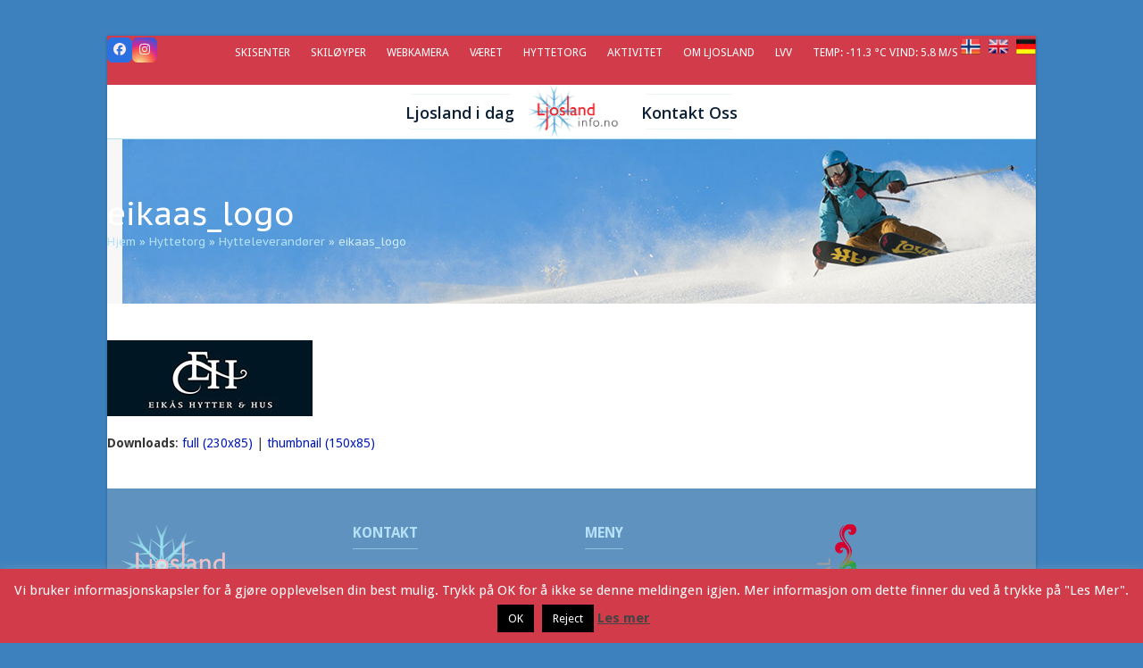

--- FILE ---
content_type: text/html; charset=UTF-8
request_url: https://ljoslandinfo.no/hyttetorg/hytteleverandorer/eikaas_logo
body_size: 17678
content:
<!DOCTYPE html>
<html lang="nb-NO" class="wpex-classic-style">
<head>
<meta charset="UTF-8">
<link rel="profile" href="https://gmpg.org/xfn/11">
<script async src="https://www.googletagmanager.com/gtag/js?id=G-QTW2HE4WKF"></script><script>window.dataLayer = window.dataLayer || [];function gtag(){dataLayer.push(arguments);}gtag('js', new Date());gtag('config', 'G-QTW2HE4WKF', { 'anonymize_ip': true });</script><meta name='robots' content='index, follow, max-image-preview:large, max-snippet:-1, max-video-preview:-1' />
<meta name="viewport" content="width=device-width, initial-scale=1">

	<!-- This site is optimized with the Yoast SEO plugin v26.8 - https://yoast.com/product/yoast-seo-wordpress/ -->
	<title>eikaas_logo - Ljoslandinfo</title>
	<link rel="canonical" href="https://ljoslandinfo.no/hyttetorg/hytteleverandorer/eikaas_logo/" />
	<meta property="og:locale" content="nb_NO" />
	<meta property="og:type" content="article" />
	<meta property="og:title" content="eikaas_logo - Ljoslandinfo" />
	<meta property="og:url" content="https://ljoslandinfo.no/hyttetorg/hytteleverandorer/eikaas_logo/" />
	<meta property="og:site_name" content="Ljoslandinfo" />
	<meta property="article:publisher" content="https://www.facebook.com/LjoslandSkisenter" />
	<meta property="og:image" content="https://ljoslandinfo.no/hyttetorg/hytteleverandorer/eikaas_logo" />
	<meta property="og:image:width" content="230" />
	<meta property="og:image:height" content="85" />
	<meta property="og:image:type" content="image/jpeg" />
	<script type="application/ld+json" class="yoast-schema-graph">{"@context":"https://schema.org","@graph":[{"@type":"WebPage","@id":"https://ljoslandinfo.no/hyttetorg/hytteleverandorer/eikaas_logo/","url":"https://ljoslandinfo.no/hyttetorg/hytteleverandorer/eikaas_logo/","name":"eikaas_logo - Ljoslandinfo","isPartOf":{"@id":"https://ljoslandinfo.no/#website"},"primaryImageOfPage":{"@id":"https://ljoslandinfo.no/hyttetorg/hytteleverandorer/eikaas_logo/#primaryimage"},"image":{"@id":"https://ljoslandinfo.no/hyttetorg/hytteleverandorer/eikaas_logo/#primaryimage"},"thumbnailUrl":"https://ljoslandinfo.no/wp-content/uploads/2011/12/eikaas_logo.jpg","datePublished":"2016-12-12T09:10:19+00:00","breadcrumb":{"@id":"https://ljoslandinfo.no/hyttetorg/hytteleverandorer/eikaas_logo/#breadcrumb"},"inLanguage":"nb-NO","potentialAction":[{"@type":"ReadAction","target":["https://ljoslandinfo.no/hyttetorg/hytteleverandorer/eikaas_logo/"]}]},{"@type":"ImageObject","inLanguage":"nb-NO","@id":"https://ljoslandinfo.no/hyttetorg/hytteleverandorer/eikaas_logo/#primaryimage","url":"https://ljoslandinfo.no/wp-content/uploads/2011/12/eikaas_logo.jpg","contentUrl":"https://ljoslandinfo.no/wp-content/uploads/2011/12/eikaas_logo.jpg","width":230,"height":85},{"@type":"BreadcrumbList","@id":"https://ljoslandinfo.no/hyttetorg/hytteleverandorer/eikaas_logo/#breadcrumb","itemListElement":[{"@type":"ListItem","position":1,"name":"Hjem","item":"https://ljoslandinfo.no/"},{"@type":"ListItem","position":2,"name":"Hyttetorg","item":"https://ljoslandinfo.no/hyttetorg"},{"@type":"ListItem","position":3,"name":"Hytteleverandører","item":"https://ljoslandinfo.no/hyttetorg/hytteleverandorer"},{"@type":"ListItem","position":4,"name":"eikaas_logo"}]},{"@type":"WebSite","@id":"https://ljoslandinfo.no/#website","url":"https://ljoslandinfo.no/","name":"Ljoslandinfo","description":"Velkommen til Ljoslandinfo !","publisher":{"@id":"https://ljoslandinfo.no/#organization"},"potentialAction":[{"@type":"SearchAction","target":{"@type":"EntryPoint","urlTemplate":"https://ljoslandinfo.no/?s={search_term_string}"},"query-input":{"@type":"PropertyValueSpecification","valueRequired":true,"valueName":"search_term_string"}}],"inLanguage":"nb-NO"},{"@type":"Organization","@id":"https://ljoslandinfo.no/#organization","name":"Ljosland Skisenter","url":"https://ljoslandinfo.no/","logo":{"@type":"ImageObject","inLanguage":"nb-NO","@id":"https://ljoslandinfo.no/#/schema/logo/image/","url":"https://ljoslandinfo.no/wp-content/uploads/2011/11/ljosland-info_logo_160.png","contentUrl":"https://ljoslandinfo.no/wp-content/uploads/2011/11/ljosland-info_logo_160.png","width":"160","height":"85","caption":"Ljosland Skisenter"},"image":{"@id":"https://ljoslandinfo.no/#/schema/logo/image/"},"sameAs":["https://www.facebook.com/LjoslandSkisenter","https://instagram.com/ljoslandskisenter/","https://www.youtube.com/channel/UCJLcit93EOzH-82I7KMw45w"]}]}</script>
	<!-- / Yoast SEO plugin. -->


<link rel='dns-prefetch' href='//fonts.googleapis.com' />
<link rel="alternate" type="application/rss+xml" title="Ljoslandinfo &raquo; strøm" href="https://ljoslandinfo.no/feed" />
<link rel="alternate" type="application/rss+xml" title="Ljoslandinfo &raquo; kommentarstrøm" href="https://ljoslandinfo.no/comments/feed" />
<link rel="alternate" type="text/calendar" title="Ljoslandinfo &raquo; iCal Feed" href="https://ljoslandinfo.no/events/?ical=1" />
<link rel="alternate" title="oEmbed (JSON)" type="application/json+oembed" href="https://ljoslandinfo.no/wp-json/oembed/1.0/embed?url=https%3A%2F%2Fljoslandinfo.no%2Fhyttetorg%2Fhytteleverandorer%2Feikaas_logo" />
<link rel="alternate" title="oEmbed (XML)" type="text/xml+oembed" href="https://ljoslandinfo.no/wp-json/oembed/1.0/embed?url=https%3A%2F%2Fljoslandinfo.no%2Fhyttetorg%2Fhytteleverandorer%2Feikaas_logo&#038;format=xml" />
<style id='wp-img-auto-sizes-contain-inline-css'>
img:is([sizes=auto i],[sizes^="auto," i]){contain-intrinsic-size:3000px 1500px}
/*# sourceURL=wp-img-auto-sizes-contain-inline-css */
</style>
<link rel='stylesheet' id='js_composer_front-css' href='https://ljoslandinfo.no/wp-content/plugins/js_composer/assets/css/js_composer.min.css?ver=8.7.2' media='all' />
<link rel='stylesheet' id='tribe-events-pro-mini-calendar-block-styles-css' href='https://ljoslandinfo.no/wp-content/plugins/events-calendar-pro/build/css/tribe-events-pro-mini-calendar-block.css?ver=7.7.12' media='all' />
<link rel='stylesheet' id='contact-form-7-css' href='https://ljoslandinfo.no/wp-content/plugins/contact-form-7/includes/css/styles.css?ver=6.1.4' media='all' />
<link rel='stylesheet' id='cookie-law-info-css' href='https://ljoslandinfo.no/wp-content/plugins/cookie-law-info/legacy/public/css/cookie-law-info-public.css?ver=3.3.9.1' media='all' />
<link rel='stylesheet' id='cookie-law-info-gdpr-css' href='https://ljoslandinfo.no/wp-content/plugins/cookie-law-info/legacy/public/css/cookie-law-info-gdpr.css?ver=3.3.9.1' media='all' />
<link rel='stylesheet' id='lws-public-css' href='https://ljoslandinfo.no/wp-content/plugins/live-weather-station/public/css/live-weather-station-public.min.css?ver=3.8.13' media='all' />
<link rel='stylesheet' id='SFSImainCss-css' href='https://ljoslandinfo.no/wp-content/plugins/ultimate-social-media-icons/css/sfsi-style.css?ver=2.9.6' media='all' />
<link rel='stylesheet' id='wpex-the-events-calendar-css' href='https://ljoslandinfo.no/wp-content/themes/Total/assets/css/frontend/tribe-events.min.css?ver=a39eef396a34e7b91a69fceb7d8a952c' media='all' />
<link rel='stylesheet' id='wpex-google-font-droid-sans-css' href='https://fonts.googleapis.com/css2?family=Droid+Sans:ital,wght@0,100;0,200;0,300;0,400;0,500;0,600;0,700;0,800;0,900;1,100;1,200;1,300;1,400;1,500;1,600;1,700;1,800;1,900&#038;display=swap&#038;subset=latin' media='all' />
<link rel='stylesheet' id='wpex-google-font-open-sans-css' href='https://fonts.googleapis.com/css2?family=Open+Sans:ital,wght@0,100;0,200;0,300;0,400;0,500;0,600;0,700;0,800;0,900;1,100;1,200;1,300;1,400;1,500;1,600;1,700;1,800;1,900&#038;display=swap&#038;subset=latin' media='all' />
<link rel='stylesheet' id='wpex-google-font-pt-sans-caption-css' href='https://fonts.googleapis.com/css2?family=PT+Sans+Caption:ital,wght@0,100;0,200;0,300;0,400;0,500;0,600;0,700;0,800;0,900;1,100;1,200;1,300;1,400;1,500;1,600;1,700;1,800;1,900&#038;display=swap&#038;subset=latin' media='all' />
<link rel='stylesheet' id='wpex-google-font-lato-css' href='https://fonts.googleapis.com/css2?family=Lato:ital,wght@0,100;0,200;0,300;0,400;0,500;0,600;0,700;0,800;0,900;1,100;1,200;1,300;1,400;1,500;1,600;1,700;1,800;1,900&#038;display=swap&#038;subset=latin' media='all' />
<link rel='stylesheet' id='wpex-style-css' href='https://ljoslandinfo.no/wp-content/themes/ljoslandinfo/style.css?ver=6.5' media='all' />
<link rel='stylesheet' id='wpex-mobile-menu-breakpoint-max-css' href='https://ljoslandinfo.no/wp-content/themes/Total/assets/css/frontend/breakpoints/max.min.css?ver=6.5' media='only screen and (max-width:959px)' />
<link rel='stylesheet' id='wpex-mobile-menu-breakpoint-min-css' href='https://ljoslandinfo.no/wp-content/themes/Total/assets/css/frontend/breakpoints/min.min.css?ver=6.5' media='only screen and (min-width:960px)' />
<link rel='stylesheet' id='vcex-shortcodes-css' href='https://ljoslandinfo.no/wp-content/themes/Total/assets/css/frontend/vcex-shortcodes.min.css?ver=6.5' media='all' />
<link rel='stylesheet' id='easy_table_style-css' href='https://ljoslandinfo.no/wp-content/plugins/easy-table/themes/default/style.css?ver=1.8' media='all' />
<link rel='stylesheet' id='childstyle-css' href='https://ljoslandinfo.no/wp-content/themes/ljoslandinfo/style.css?ver=a39eef396a34e7b91a69fceb7d8a952c' media='all' />
<link rel='stylesheet' id='wpex-wpbakery-css' href='https://ljoslandinfo.no/wp-content/themes/Total/assets/css/frontend/wpbakery.min.css?ver=6.5' media='all' />
<link rel='stylesheet' id='photonic-slider-css' href='https://ljoslandinfo.no/wp-content/plugins/photonic/include/ext/splide/splide.min.css?ver=20260119-102330' media='all' />
<link rel='stylesheet' id='photonic-lightbox-css' href='https://ljoslandinfo.no/wp-content/plugins/photonic/include/ext/baguettebox/baguettebox.min.css?ver=20260119-102330' media='all' />
<link rel='stylesheet' id='photonic-css' href='https://ljoslandinfo.no/wp-content/plugins/photonic/include/css/front-end/core/photonic.min.css?ver=20260119-102330' media='all' />
<style id='photonic-inline-css'>
/* Retrieved from saved CSS */
.photonic-panel { background:  rgb(17,17,17)  !important;

	border-top: none;
	border-right: none;
	border-bottom: none;
	border-left: none;
 }
.photonic-flickr-stream .photonic-pad-photosets { margin: 10px; }
.photonic-flickr-stream .photonic-pad-galleries { margin: 10px; }
.photonic-flickr-stream .photonic-pad-photos { padding: 5px 10px; }
.photonic-google-stream .photonic-pad-photos { padding: 5px 10px; }
.photonic-zenfolio-stream .photonic-pad-photos { padding: 5px 10px; }
.photonic-zenfolio-stream .photonic-pad-photosets { margin: 5px 10px; }
.photonic-smug-stream .photonic-pad-albums { margin: 10px; }
.photonic-smug-stream .photonic-pad-photos { padding: 5px 10px; }
.photonic-random-layout .photonic-thumb { padding: 2px}
.photonic-masonry-layout .photonic-thumb { padding: 2px}
.photonic-mosaic-layout .photonic-thumb { padding: 2px}

/*# sourceURL=photonic-inline-css */
</style>
<link rel='stylesheet' id='bsf-Defaults-css' href='https://ljoslandinfo.no/wp-content/uploads/smile_fonts/Defaults/Defaults.css?ver=3.21.0' media='all' />
<link rel='stylesheet' id='awpcp-font-awesome-css' href='https://ljoslandinfo.no/wp-content/plugins/another-wordpress-classifieds-plugin/resources/vendors/fontawesome/css/all.min.css?ver=5.2.0' media='all' />
<link rel='stylesheet' id='awpcp-frontend-style-css' href='https://ljoslandinfo.no/wp-content/plugins/another-wordpress-classifieds-plugin/resources/css/awpcpstyle.css?ver=4.4.3' media='all' />
<script src="https://ljoslandinfo.no/wp-includes/js/jquery/jquery.min.js?ver=3.7.1" id="jquery-core-js"></script>
<script src="https://ljoslandinfo.no/wp-includes/js/jquery/jquery-migrate.min.js?ver=3.4.1" id="jquery-migrate-js"></script>
<script id="cookie-law-info-js-extra">
var Cli_Data = {"nn_cookie_ids":[],"cookielist":[],"non_necessary_cookies":[],"ccpaEnabled":"","ccpaRegionBased":"","ccpaBarEnabled":"","strictlyEnabled":["necessary","obligatoire"],"ccpaType":"gdpr","js_blocking":"","custom_integration":"","triggerDomRefresh":"","secure_cookies":""};
var cli_cookiebar_settings = {"animate_speed_hide":"500","animate_speed_show":"500","background":"#d23b49","border":"#444","border_on":"","button_1_button_colour":"#000","button_1_button_hover":"#000000","button_1_link_colour":"#fff","button_1_as_button":"1","button_1_new_win":"","button_2_button_colour":"#333","button_2_button_hover":"#292929","button_2_link_colour":"#444","button_2_as_button":"","button_2_hidebar":"","button_3_button_colour":"#000","button_3_button_hover":"#000000","button_3_link_colour":"#fff","button_3_as_button":"1","button_3_new_win":"","button_4_button_colour":"#000","button_4_button_hover":"#000000","button_4_link_colour":"#fff","button_4_as_button":"1","button_7_button_colour":"#61a229","button_7_button_hover":"#4e8221","button_7_link_colour":"#fff","button_7_as_button":"1","button_7_new_win":"","font_family":"inherit","header_fix":"","notify_animate_hide":"1","notify_animate_show":"","notify_div_id":"#cookie-law-info-bar","notify_position_horizontal":"right","notify_position_vertical":"bottom","scroll_close":"","scroll_close_reload":"","accept_close_reload":"","reject_close_reload":"","showagain_tab":"","showagain_background":"#fff","showagain_border":"#000","showagain_div_id":"#cookie-law-info-again","showagain_x_position":"100px","text":"#ffffff","show_once_yn":"","show_once":"10000","logging_on":"","as_popup":"","popup_overlay":"1","bar_heading_text":"","cookie_bar_as":"banner","popup_showagain_position":"bottom-right","widget_position":"left"};
var log_object = {"ajax_url":"https://ljoslandinfo.no/wp-admin/admin-ajax.php"};
//# sourceURL=cookie-law-info-js-extra
</script>
<script src="https://ljoslandinfo.no/wp-content/plugins/cookie-law-info/legacy/public/js/cookie-law-info-public.js?ver=3.3.9.1" id="cookie-law-info-js"></script>
<script src="//ljoslandinfo.no/wp-content/plugins/revslider/sr6/assets/js/rbtools.min.js?ver=6.7.40" async id="tp-tools-js"></script>
<script src="//ljoslandinfo.no/wp-content/plugins/revslider/sr6/assets/js/rs6.min.js?ver=6.7.40" async id="revmin-js"></script>
<script id="wpex-core-js-extra">
var wpex_theme_params = {"selectArrowIcon":"\u003Cspan class=\"wpex-select-arrow__icon wpex-icon--sm wpex-flex wpex-icon\" aria-hidden=\"true\"\u003E\u003Csvg viewBox=\"0 0 24 24\" xmlns=\"http://www.w3.org/2000/svg\"\u003E\u003Crect fill=\"none\" height=\"24\" width=\"24\"/\u003E\u003Cg transform=\"matrix(0, -1, 1, 0, -0.115, 23.885)\"\u003E\u003Cpolygon points=\"17.77,3.77 16,2 6,12 16,22 17.77,20.23 9.54,12\"/\u003E\u003C/g\u003E\u003C/svg\u003E\u003C/span\u003E","customSelects":".widget_categories form,.widget_archive select,.vcex-form-shortcode select","scrollToHash":"1","localScrollFindLinks":"1","localScrollHighlight":"1","localScrollUpdateHash":"1","scrollToHashTimeout":"500","localScrollTargets":"li.local-scroll a, a.local-scroll, .local-scroll-link, .local-scroll-link \u003E a,.sidr-class-local-scroll-link,li.sidr-class-local-scroll \u003E span \u003E a,li.sidr-class-local-scroll \u003E a","scrollToBehavior":"smooth"};
//# sourceURL=wpex-core-js-extra
</script>
<script src="https://ljoslandinfo.no/wp-content/themes/Total/assets/js/frontend/core.min.js?ver=6.5" id="wpex-core-js" defer data-wp-strategy="defer"></script>
<script id="wpex-inline-js-after">
!function(){const e=document.querySelector("html"),t=()=>{const t=window.innerWidth-document.documentElement.clientWidth;t&&e.style.setProperty("--wpex-scrollbar-width",`${t}px`)};t(),window.addEventListener("resize",(()=>{t()}))}();
//# sourceURL=wpex-inline-js-after
</script>
<script id="wpex-sticky-topbar-js-extra">
var wpex_sticky_topbar_params = {"breakpoint":"959"};
//# sourceURL=wpex-sticky-topbar-js-extra
</script>
<script src="https://ljoslandinfo.no/wp-content/themes/Total/assets/js/frontend/sticky/topbar.min.js?ver=6.5" id="wpex-sticky-topbar-js" defer data-wp-strategy="defer"></script>
<script id="wpex-sticky-header-js-extra">
var wpex_sticky_header_params = {"breakpoint":"960","shrink":"1","shrinkOnMobile":"1","shrinkHeight":"40","shrink_speed":".3s","shrink_delay":"1"};
//# sourceURL=wpex-sticky-header-js-extra
</script>
<script src="https://ljoslandinfo.no/wp-content/themes/Total/assets/js/frontend/sticky/header.min.js?ver=6.5" id="wpex-sticky-header-js" defer data-wp-strategy="defer"></script>
<script id="wpex-mobile-menu-toggle-js-extra">
var wpex_mobile_menu_toggle_params = {"breakpoint":"959","i18n":{"openSubmenu":"Open submenu of %s","closeSubmenu":"Close submenu of %s"},"openSubmenuIcon":"\u003Cspan class=\"wpex-open-submenu__icon wpex-transition-transform wpex-duration-300 wpex-icon\" aria-hidden=\"true\"\u003E\u003Csvg xmlns=\"http://www.w3.org/2000/svg\" viewBox=\"0 0 448 512\"\u003E\u003Cpath d=\"M201.4 342.6c12.5 12.5 32.8 12.5 45.3 0l160-160c12.5-12.5 12.5-32.8 0-45.3s-32.8-12.5-45.3 0L224 274.7 86.6 137.4c-12.5-12.5-32.8-12.5-45.3 0s-12.5 32.8 0 45.3l160 160z\"/\u003E\u003C/svg\u003E\u003C/span\u003E"};
//# sourceURL=wpex-mobile-menu-toggle-js-extra
</script>
<script src="https://ljoslandinfo.no/wp-content/themes/Total/assets/js/frontend/mobile-menu/toggle.min.js?ver=6.5" id="wpex-mobile-menu-toggle-js" defer data-wp-strategy="defer"></script>
<script src="https://ljoslandinfo.no/wp-content/themes/ljoslandinfo/js/engine.js?ver=a39eef396a34e7b91a69fceb7d8a952c" id="engine-js"></script>
<script></script><link rel="https://api.w.org/" href="https://ljoslandinfo.no/wp-json/" /><link rel="alternate" title="JSON" type="application/json" href="https://ljoslandinfo.no/wp-json/wp/v2/media/8513" /><link rel="EditURI" type="application/rsd+xml" title="RSD" href="https://ljoslandinfo.no/xmlrpc.php?rsd" />
<meta name="follow.[base64]" content="jtFTt1rRelq28e50YMGG"/><meta name="tec-api-version" content="v1"><meta name="tec-api-origin" content="https://ljoslandinfo.no"><link rel="alternate" href="https://ljoslandinfo.no/wp-json/tribe/events/v1/" />
<!-- Meta Pixel Code -->
<script type='text/javascript'>
!function(f,b,e,v,n,t,s){if(f.fbq)return;n=f.fbq=function(){n.callMethod?
n.callMethod.apply(n,arguments):n.queue.push(arguments)};if(!f._fbq)f._fbq=n;
n.push=n;n.loaded=!0;n.version='2.0';n.queue=[];t=b.createElement(e);t.async=!0;
t.src=v;s=b.getElementsByTagName(e)[0];s.parentNode.insertBefore(t,s)}(window,
document,'script','https://connect.facebook.net/en_US/fbevents.js');
</script>
<!-- End Meta Pixel Code -->
<script type='text/javascript'>var url = window.location.origin + '?ob=open-bridge';
            fbq('set', 'openbridge', '238417713504053', url);
fbq('init', '238417713504053', {}, {
    "agent": "wordpress-6.9-4.1.5"
})</script><script type='text/javascript'>
    fbq('track', 'PageView', []);
  </script><link rel="canonical" href="https://ljoslandinfo.no/hyttetorg/hytteleverandorer/eikaas_logo" />
<noscript><style>body:not(.content-full-screen) .wpex-vc-row-stretched[data-vc-full-width-init="false"]{visibility:visible;}</style></noscript><link rel="icon" href="https://ljoslandinfo.no/wp-content/uploads/2011/11/ljosland-info_logo_160-150x85.png" sizes="32x32" />
<link rel="icon" href="https://ljoslandinfo.no/wp-content/uploads/2011/11/ljosland-info_logo_160.png" sizes="192x192" />
<link rel="apple-touch-icon" href="https://ljoslandinfo.no/wp-content/uploads/2011/11/ljosland-info_logo_160.png" />
<meta name="msapplication-TileImage" content="https://ljoslandinfo.no/wp-content/uploads/2011/11/ljosland-info_logo_160.png" />
<script>function setREVStartSize(e){
			//window.requestAnimationFrame(function() {
				window.RSIW = window.RSIW===undefined ? window.innerWidth : window.RSIW;
				window.RSIH = window.RSIH===undefined ? window.innerHeight : window.RSIH;
				try {
					var pw = document.getElementById(e.c).parentNode.offsetWidth,
						newh;
					pw = pw===0 || isNaN(pw) || (e.l=="fullwidth" || e.layout=="fullwidth") ? window.RSIW : pw;
					e.tabw = e.tabw===undefined ? 0 : parseInt(e.tabw);
					e.thumbw = e.thumbw===undefined ? 0 : parseInt(e.thumbw);
					e.tabh = e.tabh===undefined ? 0 : parseInt(e.tabh);
					e.thumbh = e.thumbh===undefined ? 0 : parseInt(e.thumbh);
					e.tabhide = e.tabhide===undefined ? 0 : parseInt(e.tabhide);
					e.thumbhide = e.thumbhide===undefined ? 0 : parseInt(e.thumbhide);
					e.mh = e.mh===undefined || e.mh=="" || e.mh==="auto" ? 0 : parseInt(e.mh,0);
					if(e.layout==="fullscreen" || e.l==="fullscreen")
						newh = Math.max(e.mh,window.RSIH);
					else{
						e.gw = Array.isArray(e.gw) ? e.gw : [e.gw];
						for (var i in e.rl) if (e.gw[i]===undefined || e.gw[i]===0) e.gw[i] = e.gw[i-1];
						e.gh = e.el===undefined || e.el==="" || (Array.isArray(e.el) && e.el.length==0)? e.gh : e.el;
						e.gh = Array.isArray(e.gh) ? e.gh : [e.gh];
						for (var i in e.rl) if (e.gh[i]===undefined || e.gh[i]===0) e.gh[i] = e.gh[i-1];
											
						var nl = new Array(e.rl.length),
							ix = 0,
							sl;
						e.tabw = e.tabhide>=pw ? 0 : e.tabw;
						e.thumbw = e.thumbhide>=pw ? 0 : e.thumbw;
						e.tabh = e.tabhide>=pw ? 0 : e.tabh;
						e.thumbh = e.thumbhide>=pw ? 0 : e.thumbh;
						for (var i in e.rl) nl[i] = e.rl[i]<window.RSIW ? 0 : e.rl[i];
						sl = nl[0];
						for (var i in nl) if (sl>nl[i] && nl[i]>0) { sl = nl[i]; ix=i;}
						var m = pw>(e.gw[ix]+e.tabw+e.thumbw) ? 1 : (pw-(e.tabw+e.thumbw)) / (e.gw[ix]);
						newh =  (e.gh[ix] * m) + (e.tabh + e.thumbh);
					}
					var el = document.getElementById(e.c);
					if (el!==null && el) el.style.height = newh+"px";
					el = document.getElementById(e.c+"_wrapper");
					if (el!==null && el) {
						el.style.height = newh+"px";
						el.style.display = "block";
					}
				} catch(e){
					console.log("Failure at Presize of Slider:" + e)
				}
			//});
		  };</script>
		<style id="wp-custom-css">
			/* Change when main menu switches to mobile style */@media only screen and (max-width:1050px){body.has-mobile-menu #site-navigation-wrap{display:none}body.has-mobile-menu #mobile-menu,body.has-mobile-menu #wpex-mobile-menu-fixed-top,body.has-mobile-menu #wpex-mobile-menu-navbar{display:block}}/* Add opacity to back-to top arrow */#site-scroll-top.show{opacity:0.9;}/* Tweak comment author */#comments .comment-meta .fn .url{color:#565656;font-size:14px;}		</style>
		<noscript><style> .wpb_animate_when_almost_visible { opacity: 1; }</style></noscript><style data-type="wpex-css" id="wpex-css">/*TYPOGRAPHY*/:root{--wpex-body-font-family:'Droid Sans';--wpex-body-font-weight:400;--wpex-body-font-size:14px;--wpex-body-color:#353535;}:root{--wpex-heading-color:#565656;}#top-bar-content{font-weight:300;font-style:normal;font-size:12.5px;line-height:1.8em;text-transform:uppercase;}.main-navigation-ul .link-inner{font-family:'Open Sans',sans-serif;font-weight:600;font-size:18px;}.main-navigation-ul .sub-menu .link-inner{font-weight:400;font-style:normal;font-size:13px;text-transform:capitalize;}.page-header .page-header-title{font-family:'PT Sans Caption';font-weight:300;font-size:36px;}.page-header .page-subheading{color:#096abf;}.site-breadcrumbs{font-family:'PT Sans Caption';font-weight:300;font-size:13px;}.sidebar-box .widget-title{font-family:Lato,sans-serif;}.footer-widget .widget-title{font-weight:400;font-size:21px;}#copyright{font-weight:300;font-style:normal;font-size:13px;}/*ADVANCED STYLING CSS*/#site-logo .logo-img{max-height:150px;width:auto;}.page-header.has-bg-image{background-image:url(https://ljoslandinfo.no/wp-content/uploads/2016/12/johannes_tiop_banner.jpg);}/*CUSTOMIZER STYLING*/:root{--wpex-bg-color:#3d82bf;--wpex-accent:#1c629e;--wpex-accent-alt:#1c629e;--wpex-link-color:#0018b7;--wpex-hover-heading-link-color:#0018b7;--wpex-hover-btn-bg:#6bc1e5;--wpex-site-header-shrink-end-height:20px;--wpex-vc-column-inner-margin-bottom:40px;}.site-boxed{--wpex-bg-color:#3d82bf;}.page-header.wpex-supports-mods{padding-block-start:60px;padding-block-end:60px;border-top-color:#b5e1f7;border-bottom-color:#ffffff;}.page-header.wpex-supports-mods .page-header-title{color:#ffffff;}.site-breadcrumbs{color:#cdecf4;}.site-breadcrumbs .sep{color:#b5e1f7;}.site-breadcrumbs a{color:#b5e1f7;}.site-breadcrumbs a:hover{color:#d7ecf7;}#site-scroll-top{border-radius:4px!important;background-color:#0d2543;color:#ffffff;}#site-scroll-top:hover{background-color:#1e5498;}:root,.site-boxed.wpex-responsive #wrap{--wpex-container-width:1040px;}#top-bar-wrap{background-color:#d23b49;}.wpex-top-bar-sticky{background-color:#d23b49;}#top-bar{--wpex-link-color:#ffffff;--wpex-hover-link-color:#1c629e;padding-block-start:1px;padding-block-end:25px;}#top-bar-social a.wpex-social-btn-no-style{color:#999999;}#top-bar-social a.wpex-social-btn-no-style:hover{color:#08192f;}.header-padding{padding-block-end:20px;}.wpex-sticky-header-holder.is-sticky #site-header{opacity:0.94;}#site-navigation-wrap{--wpex-main-nav-link-color:#0b2035;--wpex-hover-main-nav-link-color:#0b2035;--wpex-active-main-nav-link-color:#0b2035;--wpex-hover-main-nav-link-color:#1c629e;--wpex-active-main-nav-link-color:#0b2035;}#sidr-main,.sidr-class-dropdown-menu ul{background-color:#0d2543;}#sidr-main{--wpex-border-main:#13355f;color:#ffffff;--wpex-link-color:#ffffff;--wpex-text-2:#ffffff;--wpex-hover-link-color:#f3ac34;}.mobile-toggle-nav{color:#777777;--wpex-link-color:#777777;}#sidebar{background-color:#eef5f8;padding:25px 20px 5px;color:#0b2a95;--wpex-border-main:#b5e1f7;--wpex-table-cell-border-color:#b5e1f7;--wpex-link-color:#0b2035;--wpex-hover-link-color:#0b2035;--wpex-widget-link-color:#0b2035;--wpex-hover-link-color:#1c629e;--wpex-hover-widget-link-color:#1c629e;}#footer{--wpex-surface-1:#5f92bf;background-color:#5f92bf;color:#ffffff;--wpex-heading-color:#ffffff;--wpex-text-2:#ffffff;--wpex-text-3:#ffffff;--wpex-text-4:#ffffff;--wpex-border-main:#eef5f8;--wpex-table-cell-border-color:#eef5f8;--wpex-link-color:#ffffff;--wpex-hover-link-color:#ffffff;--wpex-hover-link-color:#ffffff;}.footer-widget .widget-title{color:#41b5e5;}.footer-box.col-4{width:250px;}#footer-bottom{background-color:#dd3333;color:#eef5f8;--wpex-text-2:#eef5f8;--wpex-text-3:#eef5f8;--wpex-text-4:#eef5f8;--wpex-link-color:#eef5f8;--wpex-hover-link-color:#eef5f8;--wpex-hover-link-color:#b5e1f7;}@media only screen and (min-width:960px){:root{--wpex-content-area-width:65%;--wpex-primary-sidebar-width:30%;}}@media only screen and (max-width:767px){:root,.site-boxed.wpex-responsive #wrap{--wpex-container-width:90%;}}@media only screen and (min-width:480px) and (max-width:767px){:root,.site-boxed.wpex-responsive #wrap{--wpex-container-width:90%;}}</style><link rel='stylesheet' id='rs-plugin-settings-css' href='//ljoslandinfo.no/wp-content/plugins/revslider/sr6/assets/css/rs6.css?ver=6.7.40' media='all' />
<style id='rs-plugin-settings-inline-css'>
#rs-demo-id {}
/*# sourceURL=rs-plugin-settings-inline-css */
</style>
</head>

<body data-rsssl=1 class="attachment wp-singular attachment-template-default attachmentid-8513 attachment-jpeg wp-custom-logo wp-embed-responsive wp-theme-Total wp-child-theme-ljoslandinfo sfsi_actvite_theme_flat_squared tribe-no-js wpex-theme wpex-responsive boxed-main-layout no-composer wpex-live-site wpex-has-primary-bottom-spacing wrap-boxshadow site-boxed content-full-width has-topbar sidebar-widget-icons hasnt-overlay-header wpex-antialiased has-mobile-menu wpex-mobile-toggle-menu-icon_buttons wpex-no-js wpb-js-composer js-comp-ver-8.7.2 vc_responsive">

	
<a href="#content" class="skip-to-content">Skip to content</a>

<!-- Meta Pixel Code -->
<noscript>
<img height="1" width="1" style="display:none" alt="fbpx"
src="https://www.facebook.com/tr?id=238417713504053&ev=PageView&noscript=1" />
</noscript>
<!-- End Meta Pixel Code -->

	
	<span data-ls_id="#site_top" tabindex="-1"></span>
	<div id="outer-wrap" class="wpex-overflow-clip">
		
		
		
		<div id="wrap" class="wpex-clr">

			
			<div id="top-bar-wrap" class="wpex-top-bar-sticky wpex-z-sticky wpex-surface-1 wpex-text-sm hidden-phone wpex-print-hidden">
			<div id="top-bar" class="container wpex-relative wpex-py-15 wpex-md-flex wpex-justify-between wpex-items-center wpex-text-center wpex-md-text-initial">
<div id="top-bar-social" class="top-bar-left social-style-flat-color-rounded"><ul id="top-bar-social-list" class="wpex-inline-flex wpex-flex-wrap wpex-gap-y-5 wpex-list-none wpex-m-0 wpex-last-mr-0 wpex-gap-x-5 wpex-justify-center wpex-md-justify-start"><li class="top-bar-social-list__item"><a href="https://www.facebook.com/LjoslandSkisenter" target="_blank" class="top-bar-social-list__link wpex-facebook wpex-social-btn wpex-social-btn-flat wpex-social-bg wpex-rounded-sm" rel="noopener noreferrer"><span class="wpex-icon" aria-hidden="true"><svg xmlns="http://www.w3.org/2000/svg" viewBox="0 0 512 512"><path d="M512 256C512 114.6 397.4 0 256 0S0 114.6 0 256C0 376 82.7 476.8 194.2 504.5V334.2H141.4V256h52.8V222.3c0-87.1 39.4-127.5 125-127.5c16.2 0 44.2 3.2 55.7 6.4V172c-6-.6-16.5-1-29.6-1c-42 0-58.2 15.9-58.2 57.2V256h83.6l-14.4 78.2H287V510.1C413.8 494.8 512 386.9 512 256h0z"/></svg></span><span class="screen-reader-text">Facebook</span></a></li><li class="top-bar-social-list__item"><a href="https://www.instagram.com/LjoslandSkisenter" target="_blank" class="top-bar-social-list__link wpex-instagram wpex-social-btn wpex-social-btn-flat wpex-social-bg wpex-rounded-sm" rel="noopener noreferrer"><span class="wpex-icon" aria-hidden="true"><svg xmlns="http://www.w3.org/2000/svg" viewBox="0 0 448 512"><path d="M224.1 141c-63.6 0-114.9 51.3-114.9 114.9s51.3 114.9 114.9 114.9S339 319.5 339 255.9 287.7 141 224.1 141zm0 189.6c-41.1 0-74.7-33.5-74.7-74.7s33.5-74.7 74.7-74.7 74.7 33.5 74.7 74.7-33.6 74.7-74.7 74.7zm146.4-194.3c0 14.9-12 26.8-26.8 26.8-14.9 0-26.8-12-26.8-26.8s12-26.8 26.8-26.8 26.8 12 26.8 26.8zm76.1 27.2c-1.7-35.9-9.9-67.7-36.2-93.9-26.2-26.2-58-34.4-93.9-36.2-37-2.1-147.9-2.1-184.9 0-35.8 1.7-67.6 9.9-93.9 36.1s-34.4 58-36.2 93.9c-2.1 37-2.1 147.9 0 184.9 1.7 35.9 9.9 67.7 36.2 93.9s58 34.4 93.9 36.2c37 2.1 147.9 2.1 184.9 0 35.9-1.7 67.7-9.9 93.9-36.2 26.2-26.2 34.4-58 36.2-93.9 2.1-37 2.1-147.8 0-184.8zM398.8 388c-7.8 19.6-22.9 34.7-42.6 42.6-29.5 11.7-99.5 9-132.1 9s-102.7 2.6-132.1-9c-19.6-7.8-34.7-22.9-42.6-42.6-11.7-29.5-9-99.5-9-132.1s-2.6-102.7 9-132.1c7.8-19.6 22.9-34.7 42.6-42.6 29.5-11.7 99.5-9 132.1-9s102.7-2.6 132.1 9c19.6 7.8 34.7 22.9 42.6 42.6 11.7 29.5 9 99.5 9 132.1s2.7 102.7-9 132.1z"/></svg></span><span class="screen-reader-text">Instagram</span></a></li></ul></div>
	<div id="top-bar-content" class="has-content top-bar-right wpex-mt-10 wpex-md-mt-0 wpex-clr">
<nav class="top-bar-nav wpex-inline-block" aria-label="Utility menu"><ul id="menu-newmenu" class="top-bar-menu wpex-inline-block wpex-m-0 wpex-list-none wpex-last-mr-0 wpex-mr-20"><li id="menu-item-8029" class="menu-item menu-item-type-post_type menu-item-object-page menu-item-has-children menu-item-8029"><a href="https://ljoslandinfo.no/skisenter"><span class="link-inner">Skisenter</span></a>
<ul class="sub-menu">
	<li id="menu-item-8030" class="menu-item menu-item-type-post_type menu-item-object-page menu-item-8030"><a href="https://ljoslandinfo.no/skisenter/apningstider"><span class="link-inner">Åpningstider</span></a></li>
	<li id="menu-item-12162" class="menu-item menu-item-type-post_type menu-item-object-page menu-item-has-children menu-item-12162"><a href="https://ljoslandinfo.no/?page_id=12115"><span class="link-inner">Skoræ rundt</span></a>
	<ul class="sub-menu">
		<li id="menu-item-12163" class="menu-item menu-item-type-post_type menu-item-object-page menu-item-12163"><a href="https://ljoslandinfo.no/aktivitet/skorae-rundt/pamelding"><span class="link-inner">Påmelding</span></a></li>
	</ul>
</li>
	<li id="menu-item-8031" class="menu-item menu-item-type-post_type menu-item-object-page menu-item-8031"><a href="https://ljoslandinfo.no/skisenter/heiskort-og-priser"><span class="link-inner">Priser</span></a></li>
	<li id="menu-item-8032" class="menu-item menu-item-type-post_type menu-item-object-page menu-item-8032"><a href="https://ljoslandinfo.no/skisenter/skiutleige"><span class="link-inner">Skiutleie</span></a></li>
	<li id="menu-item-8033" class="menu-item menu-item-type-post_type menu-item-object-page menu-item-8033"><a href="https://ljoslandinfo.no/skisenter/loypekart"><span class="link-inner">Løypekart</span></a></li>
	<li id="menu-item-8035" class="menu-item menu-item-type-post_type menu-item-object-page menu-item-8035"><a href="https://ljoslandinfo.no/skisenter/skiskule"><span class="link-inner">Skiskole</span></a></li>
	<li id="menu-item-8037" class="menu-item menu-item-type-post_type menu-item-object-page menu-item-8037"><a href="https://ljoslandinfo.no/skisenter/barneomrade"><span class="link-inner">Barneområde</span></a></li>
	<li id="menu-item-8481" class="menu-item menu-item-type-post_type menu-item-object-page menu-item-8481"><a href="https://ljoslandinfo.no/skisenter/varmestova"><span class="link-inner">Varmestova</span></a></li>
	<li id="menu-item-9214" class="menu-item menu-item-type-post_type menu-item-object-page menu-item-9214"><a href="https://ljoslandinfo.no/loypeutvalget"><span class="link-inner">Løypeutvalget</span></a></li>
	<li id="menu-item-8475" class="menu-item menu-item-type-post_type menu-item-object-page menu-item-8475"><a href="https://ljoslandinfo.no/skisenter/om-skisenteret"><span class="link-inner">Om skisenteret</span></a></li>
</ul>
</li>
<li id="menu-item-8038" class="menu-item menu-item-type-post_type menu-item-object-page menu-item-8038"><a href="https://ljoslandinfo.no/skiloyper-2"><span class="link-inner">Skiløyper</span></a></li>
<li id="menu-item-8041" class="menu-item menu-item-type-post_type menu-item-object-page menu-item-8041"><a href="https://ljoslandinfo.no/web-cam"><span class="link-inner">Webkamera</span></a></li>
<li id="menu-item-11619" class="menu-item menu-item-type-post_type menu-item-object-page menu-item-11619"><a href="https://ljoslandinfo.no/vaeret"><span class="link-inner">Været</span></a></li>
<li id="menu-item-8053" class="menu-item menu-item-type-post_type menu-item-object-page menu-item-has-children menu-item-8053"><a href="https://ljoslandinfo.no/hyttetorg"><span class="link-inner">Hyttetorg</span></a>
<ul class="sub-menu">
	<li id="menu-item-8054" class="menu-item menu-item-type-post_type menu-item-object-page menu-item-8054"><a href="https://ljoslandinfo.no/hyttetorg/hyttetjenester"><span class="link-inner">Hyttetjenester</span></a></li>
	<li id="menu-item-8056" class="menu-item menu-item-type-post_type menu-item-object-page menu-item-8056"><a href="https://ljoslandinfo.no/inlogging-vel"><span class="link-inner">Inlogging VEL</span></a></li>
	<li id="menu-item-8055" class="menu-item menu-item-type-post_type menu-item-object-page menu-item-8055"><a href="https://ljoslandinfo.no/hyttetorg/hytteleverandorer"><span class="link-inner">Hytteleverandører</span></a></li>
	<li id="menu-item-8057" class="menu-item menu-item-type-post_type menu-item-object-page menu-item-8057"><a href="https://ljoslandinfo.no/hyttetorg/handverkere"><span class="link-inner">Håndtverkere</span></a></li>
	<li id="menu-item-8059" class="menu-item menu-item-type-post_type menu-item-object-page menu-item-8059"><a href="https://ljoslandinfo.no/hyttetorg/maskinentreprenorer"><span class="link-inner">Maskinentreprenører</span></a></li>
	<li id="menu-item-8060" class="menu-item menu-item-type-post_type menu-item-object-page menu-item-8060"><a href="https://ljoslandinfo.no/hyttetorg/andre-leverandorer"><span class="link-inner">Andre leverandører</span></a></li>
</ul>
</li>
<li id="menu-item-8062" class="menu-item menu-item-type-post_type menu-item-object-page menu-item-has-children menu-item-8062"><a href="https://ljoslandinfo.no/aktivitet"><span class="link-inner">Aktivitet</span></a>
<ul class="sub-menu">
	<li id="menu-item-8063" class="menu-item menu-item-type-post_type menu-item-object-page menu-item-8063"><a href="https://ljoslandinfo.no/aktivitet/vandring"><span class="link-inner">Til fots</span></a></li>
	<li id="menu-item-8064" class="menu-item menu-item-type-post_type menu-item-object-page menu-item-8064"><a href="https://ljoslandinfo.no/alpint"><span class="link-inner">Alpint</span></a></li>
	<li id="menu-item-8065" class="menu-item menu-item-type-post_type menu-item-object-page menu-item-8065"><a href="https://ljoslandinfo.no/langrenn"><span class="link-inner">Langrenn</span></a></li>
	<li id="menu-item-8067" class="menu-item menu-item-type-post_type menu-item-object-page menu-item-8067"><a href="https://ljoslandinfo.no/aktivitet/fiske"><span class="link-inner">Fiske</span></a></li>
	<li id="menu-item-8068" class="menu-item menu-item-type-post_type menu-item-object-page menu-item-8068"><a href="https://ljoslandinfo.no/aktivitet/fjellhage"><span class="link-inner">Fjellhage</span></a></li>
	<li id="menu-item-8069" class="menu-item menu-item-type-post_type menu-item-object-page menu-item-8069"><a href="https://ljoslandinfo.no/aktivitet/minne"><span class="link-inner">Minne</span></a></li>
</ul>
</li>
<li id="menu-item-8762" class="menu-item menu-item-type-post_type menu-item-object-page menu-item-8762"><a href="https://ljoslandinfo.no/om-ljosland"><span class="link-inner">Om Ljosland</span></a></li>
<li id="menu-item-13430" class="menu-item menu-item-type-post_type menu-item-object-page menu-item-13430"><a href="https://ljoslandinfo.no/ljosland-vest-velforening" title="Ljosland Vest Velforening"><span class="link-inner">LVV</span></a></li>
</ul></nav>
<a href="/vaeret">Temp: -11.3&nbsp;°C Vind: 5.8&nbsp;m/s 
<a href="/">                                          <img src="https://ljoslandinfo.no/wp-content/uploads/flags/no_flag.png" height="22" width="22"></a>  
<a href="/information-in-english"><img src="https://ljoslandinfo.no/wp-content/uploads/flags/uk_flag.png" height="22" width="22"></a>  
<a href="/information-in-german"><img src="https://ljoslandinfo.no/wp-content/uploads/flags/ger_flag.png" height="22" width="22"></a></div>

</div>
		</div>
	

<header id="site-header" class="header-five wpex-z-sticky wpex-dropdowns-shadow-one fixed-scroll has-sticky-dropshadow shrink-sticky-header on-shrink-adjust-height dyn-styles wpex-print-hidden wpex-relative wpex-clr">

	
	<div id="site-header-inner" class="container clr">
		
		
<div id="site-logo" class="site-branding header-five-logo show-at-mm-breakpoint logo-padding wpex-flex wpex-items-center wpex-text-center wpex-justify-center">
	<div id="site-logo-inner" ><a id="site-logo-link" href="https://ljoslandinfo.no/" rel="home" class="main-logo"><img src="https://ljoslandinfo.no/wp-content/uploads/2011/11/ljosland-info_logo_250.png" alt="Ljoslandinfo" class="logo-img wpex-h-auto wpex-max-w-100 wpex-align-middle" width="200" height="150" data-no-retina data-skip-lazy fetchpriority="high" srcset="https://ljoslandinfo.no/wp-content/uploads/2011/11/ljosland-info_logo_250.png 1x,https://ljoslandinfo.no/wp-content/uploads/2011/11/ljosland-info_logo_160.png 2x"></a></div>

</div>

<div id="site-navigation-wrap" class="navbar-style-five navbar-allows-inner-bg wpex-h-100 navbar-fixed-line-height wpex-dropdown-top-border hide-at-mm-breakpoint wpex-clr wpex-print-hidden">
	<nav id="site-navigation" class="navigation main-navigation main-navigation-five wpex-h-100 wpex-clr" aria-label="Main menu"><ul id="menu-main-menu" class="main-navigation-ul dropdown-menu wpex-flex wpex-float-none wpex-h-100 wpex-justify-center wpex-items-center wpex-dropdown-menu wpex-dropdown-menu--onhover"><li id="menu-item-8157" class="menu-item menu-item-type-post_type menu-item-object-page menu-item-8157"><a href="https://ljoslandinfo.no/ljosland-i-dag"><span class="link-inner">Ljosland i dag</span></a></li>
<li id="menu-item-logo" class="wpex-px-40 hide-at-mm-breakpoint menu-item-logo">
<div id="site-logo" class="site-branding header-five-logo display logo-padding wpex-flex wpex-items-center wpex-text-center wpex-justify-center">
	<div id="site-logo-inner" ><a id="site-logo-link" href="https://ljoslandinfo.no/" rel="home" class="main-logo"><img src="https://ljoslandinfo.no/wp-content/uploads/2011/11/ljosland-info_logo_250.png" alt="Ljoslandinfo" class="logo-img wpex-h-auto wpex-max-w-100 wpex-align-middle" width="200" height="150" data-no-retina data-skip-lazy fetchpriority="high" srcset="https://ljoslandinfo.no/wp-content/uploads/2011/11/ljosland-info_logo_250.png 1x,https://ljoslandinfo.no/wp-content/uploads/2011/11/ljosland-info_logo_160.png 2x"></a></div>

</div>
</li>
<li id="menu-item-8080" class="menu-item menu-item-type-post_type menu-item-object-page menu-item-8080"><a href="https://ljoslandinfo.no/kontakt-oss"><span class="link-inner">Kontakt Oss</span></a></li>
</ul></nav>
</div>


<div id="mobile-menu" class="wpex-mobile-menu-toggle show-at-mm-breakpoint wpex-flex wpex-items-center wpex-absolute wpex-top-50 -wpex-translate-y-50 wpex-right-0">
	<div class="wpex-inline-flex wpex-items-center"><a href="#" class="mobile-menu-toggle" role="button" aria-expanded="false"><span class="mobile-menu-toggle__icon wpex-flex"><span class="wpex-hamburger-icon wpex-hamburger-icon--inactive wpex-hamburger-icon--animate" aria-hidden="true"><span></span></span></span><span class="screen-reader-text" data-open-text>Open mobile menu</span><span class="screen-reader-text" data-open-text>Close mobile menu</span></a></div>
</div>

		
	</div><!-- #site-header-inner -->

	
</header><!-- #header -->


			
			<main id="main" class="site-main wpex-clr">

				
<header class="page-header default-page-header has-bg-image bg-cover wpex-bg-cover wpex-bg-center wpex-bg-no-repeat wpex-relative wpex-mb-40 wpex-surface-2 wpex-py-20 wpex-border-t wpex-border-b wpex-border-solid wpex-border-surface-3 wpex-text-2 wpex-supports-mods">

	
	<div class="page-header-inner container">
<div class="page-header-content">

<h1 class="page-header-title wpex-block wpex-m-0 wpex-text-2xl">

	<span>eikaas_logo</span>

</h1>

<nav class="site-breadcrumbs position-page_header_content wpex-text-4 wpex-text-sm" aria-label="You are here:"><span class="breadcrumb-trail"><span><span><a href="https://ljoslandinfo.no/">Hjem</a></span> &raquo; <span><a href="https://ljoslandinfo.no/hyttetorg">Hyttetorg</a></span> &raquo; <span><a href="https://ljoslandinfo.no/hyttetorg/hytteleverandorer">Hytteleverandører</a></span> &raquo; <span class="breadcrumb_last" aria-current="page">eikaas_logo</span></span></span></nav></div></div>

	
</header>


	<div class="container wpex-clr">

		
		<div id="primary" class="content-area">

			
			<div id="content" class="site-content">

				
				
						<div id="attachment-post-media"><img width="230" height="85" src="https://ljoslandinfo.no/wp-content/uploads/2011/12/eikaas_logo.jpg" class="wpex-align-middle" alt="" decoding="async" /></div>

						<div id="attachment-post-content" class="entry wpex-mt-20 wpex-clr"></div>

						<div id="attachment-post-footer" class="wpex-mt-20 wpex-last-mb-0">
							<strong>Downloads</strong>: <a href="https://ljoslandinfo.no/wp-content/uploads/2011/12/eikaas_logo.jpg" download>full (230x85)</a> | <a href="https://ljoslandinfo.no/wp-content/uploads/2011/12/eikaas_logo-150x85.jpg" download>thumbnail (150x85)</a>						</div>

					
				
				
			</div>

			
		</div>

		
	</div>


			
		</main>

		
		


	
		<footer id="footer" class="site-footer wpex-surface-dark wpex-link-decoration-vars-none wpex-print-hidden">

			
			<div id="footer-inner" class="site-footer-inner container wpex-pt-40 wpex-clr">
<div id="footer-widgets" class="wpex-row wpex-clr gap-30">
		<div class="footer-box span_1_of_4 col col-1"><div id="wpex_about-2" class="footer-widget widget wpex-pb-40 wpex-clr widget_wpex_about"><div class="wpex-about-widget wpex-clr wpex-text-left"><div class="wpex-about-widget-image wpex-mb-20"><img class="wpex-align-middle" src="https://ljoslandinfo.no/wp-content/uploads/2016/11/ljosland-info_logo_footer.png" alt=""></div><div class="wpex-about-widget-description wpex-last-mb-0 wpex-clr"><p>- 10 mil fra kysten<br />
- Høyeste fjell 1041m<br />
- Snøsikkert<br />
- Spennende</p>
</div></div></div></div>

	
		<div class="footer-box span_1_of_4 col col-2"><div id="wpex_info_widget-2" class="footer-widget widget wpex-pb-40 wpex-clr widget_wpex_info_widget"><h4 class='widget-title wpex-heading wpex-text-md wpex-mb-20 wpex-block wpex-w-fit'>Kontakt</h4><ul class="wpex-info-widget wpex-last-mb-0"><li class="wpex-info-widget-address wpex-flex wpex-mb-10"><div class="wpex-info-widget-data wpex-flex-grow wpex-last-mb-0"><p>Ljoslandinfo v/Ljosland Skisenter<br />
4540 Åseral</p>
</div></li><li class="wpex-info-widget-phone wpex-flex wpex-mb-10"><div class="wpex-info-widget-data wpex-flex-grow">+47 91 13 35 80</div></li><li class="wpex-info-widget-email wpex-flex wpex-mb-10"><div class="wpex-info-widget-data wpex-flex-grow"><a href="mailto:skisent&#101;r&#64;ljo&#115;landi&#110;f&#111;.&#110;&#111;">skisent&#101;r&#064;ljo&#115;landi&#110;f&#111;.&#110;&#111;</a></div></li></ul></div></div>

	
		<div class="footer-box span_1_of_4 col col-3"><div id="wpex_simple_menu-2" class="footer-widget widget wpex-pb-40 wpex-clr widget_wpex_simple_menu"><h4 class='widget-title wpex-heading wpex-text-md wpex-mb-20 wpex-block wpex-w-fit'>Meny</h4><div class="menu-footer-menu-container"><ul id="menu-footer-menu" class="menu"><li id="menu-item-8128" class="menu-item menu-item-type-post_type menu-item-object-page menu-item-8128"><a href="https://ljoslandinfo.no/ljosland-i-dag">Ljosland i dag</a></li>
<li id="menu-item-8129" class="menu-item menu-item-type-post_type menu-item-object-page menu-item-8129"><a href="https://ljoslandinfo.no/skisenter">Skisenter</a></li>
<li id="menu-item-8130" class="menu-item menu-item-type-post_type menu-item-object-page menu-item-8130"><a href="https://ljoslandinfo.no/skiloyper-2">Skiløyper</a></li>
<li id="menu-item-8131" class="menu-item menu-item-type-post_type menu-item-object-page menu-item-8131"><a href="https://ljoslandinfo.no/web-cam">Webkamera</a></li>
<li id="menu-item-8132" class="menu-item menu-item-type-post_type menu-item-object-page menu-item-8132"><a href="https://ljoslandinfo.no/om-ljosland/overnatting-og-mat">Overnatting og mat</a></li>
<li id="menu-item-11636" class="menu-item menu-item-type-post_type menu-item-object-page menu-item-11636"><a href="https://ljoslandinfo.no/vaeret">Været</a></li>
<li id="menu-item-8134" class="menu-item menu-item-type-post_type menu-item-object-page menu-item-8134"><a href="https://ljoslandinfo.no/hyttetorg">Hyttetorg</a></li>
<li id="menu-item-8135" class="menu-item menu-item-type-post_type menu-item-object-page menu-item-8135"><a href="https://ljoslandinfo.no/aktivitet">Aktivitet</a></li>
<li id="menu-item-13432" class="menu-item menu-item-type-post_type menu-item-object-page menu-item-13432"><a href="https://ljoslandinfo.no/ljosland-vest-velforening">Ljosland Vest Velforening</a></li>
</ul></div></div></div>

	
		<div class="footer-box span_1_of_4 col col-4"><div id="media_image-7" class="footer-widget widget wpex-pb-40 wpex-clr widget_media_image"><a href="http://www.visitsetesdal.no"><img width="44" height="126" src="https://ljoslandinfo.no/wp-content/uploads/2025/12/logoSetesdal.png" class="image wp-image-16938  attachment-full size-full" alt="" style="max-width: 100%; height: auto;" decoding="async" loading="lazy" /></a></div></div>

	</div>
</div>

			
		</footer>

	




	<div id="footer-bottom" class="wpex-py-20 wpex-text-sm wpex-surface-dark wpex-bg-gray-900 wpex-text-center wpex-md-text-left wpex-print-hidden">

		
		<div id="footer-bottom-inner" class="container"><div class="footer-bottom-flex wpex-flex wpex-flex-col wpex-gap-10 wpex-md-flex-row wpex-md-justify-between wpex-md-items-center">

<div id="copyright" class="wpex-last-mb-0"><a href="/">Ljoslandinfo</a> - Copyright © 2016.   Webdesign v/JHR Produksjon</div>

<nav id="footer-bottom-menu"  aria-label="Footer menu"><div class="menu-main-menu-container"><ul id="menu-main-menu-1" class="menu wpex-flex wpex-flex-wrap wpex-gap-x-20 wpex-gap-y-5 wpex-m-0 wpex-list-none wpex-justify-center wpex-md-justify-end"><li class="menu-item menu-item-type-post_type menu-item-object-page menu-item-8157"><a href="https://ljoslandinfo.no/ljosland-i-dag">Ljosland i dag</a></li>
<li class="menu-item menu-item-type-post_type menu-item-object-page menu-item-8080"><a href="https://ljoslandinfo.no/kontakt-oss">Kontakt Oss</a></li>
</ul></div></nav>
</div></div>

		
	</div>



	</div>

	
	
</div>


<a href="#top" id="site-scroll-top" class="wpex-z-popover wpex-flex wpex-items-center wpex-justify-center wpex-fixed wpex-rounded-full wpex-text-center wpex-box-content wpex-transition-all wpex-duration-200 wpex-bottom-0 wpex-right-0 wpex-mr-25 wpex-mb-25 wpex-no-underline wpex-print-hidden wpex-surface-2 wpex-text-4 wpex-hover-bg-accent wpex-invisible wpex-opacity-0"><span class="wpex-flex wpex-icon" aria-hidden="true"><svg xmlns="http://www.w3.org/2000/svg" viewBox="0 0 448 512"><path d="M246.6 41.4c-12.5-12.5-32.8-12.5-45.3 0l-160 160c-12.5 12.5-12.5 32.8 0 45.3s32.8 12.5 45.3 0L224 109.3 361.4 246.6c12.5 12.5 32.8 12.5 45.3 0s12.5-32.8 0-45.3l-160-160zm160 352l-160-160c-12.5-12.5-32.8-12.5-45.3 0l-160 160c-12.5 12.5-12.5 32.8 0 45.3s32.8 12.5 45.3 0L224 301.3 361.4 438.6c12.5 12.5 32.8 12.5 45.3 0s12.5-32.8 0-45.3z"/></svg></span><span class="screen-reader-text">Back To Top</span></a>


<nav class="mobile-toggle-nav wpex-mobile-menu mobile-toggle-nav--animate wpex-surface-1 wpex-hidden wpex-text-2 wpex-togglep-afterheader" aria-label="Mobile menu" data-wpex-insert-after="#site-header">
	<div class="mobile-toggle-nav-inner container">
				<ul class="mobile-toggle-nav-ul wpex-h-auto wpex-leading-inherit wpex-list-none wpex-my-0 wpex-mx-auto"></ul>
					</div>
</nav>


		<script>
			window.RS_MODULES = window.RS_MODULES || {};
			window.RS_MODULES.modules = window.RS_MODULES.modules || {};
			window.RS_MODULES.waiting = window.RS_MODULES.waiting || [];
			window.RS_MODULES.defered = false;
			window.RS_MODULES.moduleWaiting = window.RS_MODULES.moduleWaiting || {};
			window.RS_MODULES.type = 'compiled';
		</script>
		<script type="speculationrules">
{"prefetch":[{"source":"document","where":{"and":[{"href_matches":"/*"},{"not":{"href_matches":["/wp-*.php","/wp-admin/*","/wp-content/uploads/*","/wp-content/*","/wp-content/plugins/*","/wp-content/themes/ljoslandinfo/*","/wp-content/themes/Total/*","/*\\?(.+)"]}},{"not":{"selector_matches":"a[rel~=\"nofollow\"]"}},{"not":{"selector_matches":".no-prefetch, .no-prefetch a"}}]},"eagerness":"conservative"}]}
</script>
<!--googleoff: all--><div id="cookie-law-info-bar" data-nosnippet="true"><span>Vi bruker informasjonskapsler for å gjøre opplevelsen din best mulig. Trykk på OK for å ikke se denne meldingen igjen. Mer informasjon om dette finner du ved å trykke på "Les Mer". <a role='button' data-cli_action="accept" id="cookie_action_close_header" class="medium cli-plugin-button cli-plugin-main-button cookie_action_close_header cli_action_button wt-cli-accept-btn" style="display:inline-block">OK</a> <a role='button' id="cookie_action_close_header_reject" class="medium cli-plugin-button cli-plugin-main-button cookie_action_close_header_reject cli_action_button wt-cli-reject-btn" data-cli_action="reject">Reject</a> <a href="https://ljoslandinfo.no/om-ljosland/personvernerklaering" id="CONSTANT_OPEN_URL" target="_blank" class="cli-plugin-main-link" style="display:inline-block">Les mer</a></span></div><div id="cookie-law-info-again" style="display:none" data-nosnippet="true"><span id="cookie_hdr_showagain">Privacy &amp; Cookies Policy</span></div><div class="cli-modal" data-nosnippet="true" id="cliSettingsPopup" tabindex="-1" role="dialog" aria-labelledby="cliSettingsPopup" aria-hidden="true">
  <div class="cli-modal-dialog" role="document">
	<div class="cli-modal-content cli-bar-popup">
		  <button type="button" class="cli-modal-close" id="cliModalClose">
			<svg class="" viewBox="0 0 24 24"><path d="M19 6.41l-1.41-1.41-5.59 5.59-5.59-5.59-1.41 1.41 5.59 5.59-5.59 5.59 1.41 1.41 5.59-5.59 5.59 5.59 1.41-1.41-5.59-5.59z"></path><path d="M0 0h24v24h-24z" fill="none"></path></svg>
			<span class="wt-cli-sr-only">Lukk</span>
		  </button>
		  <div class="cli-modal-body">
			<div class="cli-container-fluid cli-tab-container">
	<div class="cli-row">
		<div class="cli-col-12 cli-align-items-stretch cli-px-0">
			<div class="cli-privacy-overview">
				<h4>Privacy Overview</h4>				<div class="cli-privacy-content">
					<div class="cli-privacy-content-text">This website uses cookies to improve your experience while you navigate through the website. Out of these, the cookies that are categorized as necessary are stored on your browser as they are essential for the working of basic functionalities of the website. We also use third-party cookies that help us analyze and understand how you use this website. These cookies will be stored in your browser only with your consent. You also have the option to opt-out of these cookies. But opting out of some of these cookies may affect your browsing experience.</div>
				</div>
				<a class="cli-privacy-readmore" aria-label="Vis mer" role="button" data-readmore-text="Vis mer" data-readless-text="Vis mindre"></a>			</div>
		</div>
		<div class="cli-col-12 cli-align-items-stretch cli-px-0 cli-tab-section-container">
												<div class="cli-tab-section">
						<div class="cli-tab-header">
							<a role="button" tabindex="0" class="cli-nav-link cli-settings-mobile" data-target="necessary" data-toggle="cli-toggle-tab">
								Necessary							</a>
															<div class="wt-cli-necessary-checkbox">
									<input type="checkbox" class="cli-user-preference-checkbox"  id="wt-cli-checkbox-necessary" data-id="checkbox-necessary" checked="checked"  />
									<label class="form-check-label" for="wt-cli-checkbox-necessary">Necessary</label>
								</div>
								<span class="cli-necessary-caption">Alltid slått på</span>
													</div>
						<div class="cli-tab-content">
							<div class="cli-tab-pane cli-fade" data-id="necessary">
								<div class="wt-cli-cookie-description">
									Necessary cookies are absolutely essential for the website to function properly. This category only includes cookies that ensures basic functionalities and security features of the website. These cookies do not store any personal information.								</div>
							</div>
						</div>
					</div>
																	<div class="cli-tab-section">
						<div class="cli-tab-header">
							<a role="button" tabindex="0" class="cli-nav-link cli-settings-mobile" data-target="non-necessary" data-toggle="cli-toggle-tab">
								Non-necessary							</a>
															<div class="cli-switch">
									<input type="checkbox" id="wt-cli-checkbox-non-necessary" class="cli-user-preference-checkbox"  data-id="checkbox-non-necessary" checked='checked' />
									<label for="wt-cli-checkbox-non-necessary" class="cli-slider" data-cli-enable="Slått på" data-cli-disable="Slått av"><span class="wt-cli-sr-only">Non-necessary</span></label>
								</div>
													</div>
						<div class="cli-tab-content">
							<div class="cli-tab-pane cli-fade" data-id="non-necessary">
								<div class="wt-cli-cookie-description">
									Any cookies that may not be particularly necessary for the website to function and is used specifically to collect user personal data via analytics, ads, other embedded contents are termed as non-necessary cookies. It is mandatory to procure user consent prior to running these cookies on your website.								</div>
							</div>
						</div>
					</div>
										</div>
	</div>
</div>
		  </div>
		  <div class="cli-modal-footer">
			<div class="wt-cli-element cli-container-fluid cli-tab-container">
				<div class="cli-row">
					<div class="cli-col-12 cli-align-items-stretch cli-px-0">
						<div class="cli-tab-footer wt-cli-privacy-overview-actions">
						
															<a id="wt-cli-privacy-save-btn" role="button" tabindex="0" data-cli-action="accept" class="wt-cli-privacy-btn cli_setting_save_button wt-cli-privacy-accept-btn cli-btn">LAGRE OG GODKJENN</a>
													</div>
						
					</div>
				</div>
			</div>
		</div>
	</div>
  </div>
</div>
<div class="cli-modal-backdrop cli-fade cli-settings-overlay"></div>
<div class="cli-modal-backdrop cli-fade cli-popupbar-overlay"></div>
<!--googleon: all--><script>
window.addEventListener('sfsi_functions_loaded', function() {
    if (typeof sfsi_responsive_toggle == 'function') {
        sfsi_responsive_toggle(0);
        // console.log('sfsi_responsive_toggle');

    }
})
</script>
    <script>
        window.addEventListener('sfsi_functions_loaded', function () {
            if (typeof sfsi_plugin_version == 'function') {
                sfsi_plugin_version(2.77);
            }
        });

        function sfsi_processfurther(ref) {
            var feed_id = '[base64]';
            var feedtype = 8;
            var email = jQuery(ref).find('input[name="email"]').val();
            var filter = /^(([^<>()[\]\\.,;:\s@\"]+(\.[^<>()[\]\\.,;:\s@\"]+)*)|(\".+\"))@((\[[0-9]{1,3}\.[0-9]{1,3}\.[0-9]{1,3}\.[0-9]{1,3}\])|(([a-zA-Z\-0-9]+\.)+[a-zA-Z]{2,}))$/;
            if ((email != "Enter your email") && (filter.test(email))) {
                if (feedtype == "8") {
                    var url = "https://api.follow.it/subscription-form/" + feed_id + "/" + feedtype;
                    window.open(url, "popupwindow", "scrollbars=yes,width=1080,height=760");
                    return true;
                }
            } else {
                alert("Please enter email address");
                jQuery(ref).find('input[name="email"]').focus();
                return false;
            }
        }
    </script>
    <style type="text/css" aria-selected="true">
        .sfsi_subscribe_Popinner {
             width: 100% !important;

            height: auto !important;

         border: 1px solid #b5b5b5 !important;

         padding: 18px 0px !important;

            background-color: #ffffff !important;
        }

        .sfsi_subscribe_Popinner form {
            margin: 0 20px !important;
        }

        .sfsi_subscribe_Popinner h5 {
            font-family: Helvetica,Arial,sans-serif !important;

             font-weight: bold !important;   color:#000000 !important; font-size: 16px !important;   text-align:center !important; margin: 0 0 10px !important;
            padding: 0 !important;
        }

        .sfsi_subscription_form_field {
            margin: 5px 0 !important;
            width: 100% !important;
            display: inline-flex;
            display: -webkit-inline-flex;
        }

        .sfsi_subscription_form_field input {
            width: 100% !important;
            padding: 10px 0px !important;
        }

        .sfsi_subscribe_Popinner input[type=email] {
         font-family: Helvetica,Arial,sans-serif !important;   font-style:normal !important;   font-size:14px !important; text-align: center !important;        }

        .sfsi_subscribe_Popinner input[type=email]::-webkit-input-placeholder {

         font-family: Helvetica,Arial,sans-serif !important;   font-style:normal !important;  font-size: 14px !important;   text-align:center !important;        }

        .sfsi_subscribe_Popinner input[type=email]:-moz-placeholder {
            /* Firefox 18- */
         font-family: Helvetica,Arial,sans-serif !important;   font-style:normal !important;   font-size: 14px !important;   text-align:center !important;
        }

        .sfsi_subscribe_Popinner input[type=email]::-moz-placeholder {
            /* Firefox 19+ */
         font-family: Helvetica,Arial,sans-serif !important;   font-style: normal !important;
              font-size: 14px !important;   text-align:center !important;        }

        .sfsi_subscribe_Popinner input[type=email]:-ms-input-placeholder {

            font-family: Helvetica,Arial,sans-serif !important;  font-style:normal !important;   font-size:14px !important;
         text-align: center !important;        }

        .sfsi_subscribe_Popinner input[type=submit] {

         font-family: Helvetica,Arial,sans-serif !important;   font-weight: bold !important;   color:#000000 !important; font-size: 16px !important;   text-align:center !important; background-color: #dedede !important;        }

                .sfsi_shortcode_container {
            float: left;
        }

        .sfsi_shortcode_container .norm_row .sfsi_wDiv {
            position: relative !important;
        }

        .sfsi_shortcode_container .sfsi_holders {
            display: none;
        }

            </style>

    		<script>
		( function ( body ) {
			'use strict';
			body.className = body.className.replace( /\btribe-no-js\b/, 'tribe-js' );
		} )( document.body );
		</script>
		    <!-- Meta Pixel Event Code -->
    <script type='text/javascript'>
        document.addEventListener( 'wpcf7mailsent', function( event ) {
        if( "fb_pxl_code" in event.detail.apiResponse){
            eval(event.detail.apiResponse.fb_pxl_code);
        }
        }, false );
    </script>
    <!-- End Meta Pixel Event Code -->
        <div id='fb-pxl-ajax-code'></div><script> /* <![CDATA[ */var tribe_l10n_datatables = {"aria":{"sort_ascending":": activate to sort column ascending","sort_descending":": activate to sort column descending"},"length_menu":"Show _MENU_ entries","empty_table":"No data available in table","info":"Showing _START_ to _END_ of _TOTAL_ entries","info_empty":"Showing 0 to 0 of 0 entries","info_filtered":"(filtered from _MAX_ total entries)","zero_records":"No matching records found","search":"Search:","all_selected_text":"All items on this page were selected. ","select_all_link":"Select all pages","clear_selection":"Clear Selection.","pagination":{"all":"All","next":"Next","previous":"Previous"},"select":{"rows":{"0":"","_":": Selected %d rows","1":": Selected 1 row"}},"datepicker":{"dayNames":["s\u00f8ndag","mandag","tirsdag","onsdag","torsdag","fredag","l\u00f8rdag"],"dayNamesShort":["s\u00f8n","man","tir","ons","tor","fre","l\u00f8r"],"dayNamesMin":["S","M","T","O","T","F","L"],"monthNames":["januar","februar","mars","april","mai","juni","juli","august","september","oktober","november","desember"],"monthNamesShort":["januar","februar","mars","april","mai","juni","juli","august","september","oktober","november","desember"],"monthNamesMin":["jan","feb","mar","apr","mai","jun","jul","aug","sep","okt","nov","des"],"nextText":"Next","prevText":"Prev","currentText":"Today","closeText":"Done","today":"Today","clear":"Clear"}};/* ]]> */ </script><script src="https://ljoslandinfo.no/wp-content/plugins/the-events-calendar/common/build/js/user-agent.js?ver=da75d0bdea6dde3898df" id="tec-user-agent-js"></script>
<script src="https://ljoslandinfo.no/wp-includes/js/dist/hooks.min.js?ver=dd5603f07f9220ed27f1" id="wp-hooks-js"></script>
<script src="https://ljoslandinfo.no/wp-includes/js/dist/i18n.min.js?ver=c26c3dc7bed366793375" id="wp-i18n-js"></script>
<script id="wp-i18n-js-after">
wp.i18n.setLocaleData( { 'text direction\u0004ltr': [ 'ltr' ] } );
//# sourceURL=wp-i18n-js-after
</script>
<script src="https://ljoslandinfo.no/wp-content/plugins/contact-form-7/includes/swv/js/index.js?ver=6.1.4" id="swv-js"></script>
<script id="contact-form-7-js-translations">
( function( domain, translations ) {
	var localeData = translations.locale_data[ domain ] || translations.locale_data.messages;
	localeData[""].domain = domain;
	wp.i18n.setLocaleData( localeData, domain );
} )( "contact-form-7", {"translation-revision-date":"2025-12-02 21:44:12+0000","generator":"GlotPress\/4.0.3","domain":"messages","locale_data":{"messages":{"":{"domain":"messages","plural-forms":"nplurals=2; plural=n != 1;","lang":"nb_NO"},"This contact form is placed in the wrong place.":["Dette kontaktskjemaet er plassert feil."],"Error:":["Feil:"]}},"comment":{"reference":"includes\/js\/index.js"}} );
//# sourceURL=contact-form-7-js-translations
</script>
<script id="contact-form-7-js-before">
var wpcf7 = {
    "api": {
        "root": "https:\/\/ljoslandinfo.no\/wp-json\/",
        "namespace": "contact-form-7\/v1"
    }
};
//# sourceURL=contact-form-7-js-before
</script>
<script src="https://ljoslandinfo.no/wp-content/plugins/contact-form-7/includes/js/index.js?ver=6.1.4" id="contact-form-7-js"></script>
<script src="https://ljoslandinfo.no/wp-includes/js/jquery/ui/core.min.js?ver=1.13.3" id="jquery-ui-core-js"></script>
<script src="https://ljoslandinfo.no/wp-content/plugins/ultimate-social-media-icons/js/shuffle/modernizr.custom.min.js?ver=a39eef396a34e7b91a69fceb7d8a952c" id="SFSIjqueryModernizr-js"></script>
<script src="https://ljoslandinfo.no/wp-content/plugins/ultimate-social-media-icons/js/shuffle/jquery.shuffle.min.js?ver=a39eef396a34e7b91a69fceb7d8a952c" id="SFSIjqueryShuffle-js"></script>
<script src="https://ljoslandinfo.no/wp-content/plugins/ultimate-social-media-icons/js/shuffle/random-shuffle-min.js?ver=a39eef396a34e7b91a69fceb7d8a952c" id="SFSIjqueryrandom-shuffle-js"></script>
<script id="SFSICustomJs-js-extra">
var sfsi_icon_ajax_object = {"nonce":"793ea320b5","ajax_url":"https://ljoslandinfo.no/wp-admin/admin-ajax.php","plugin_url":"https://ljoslandinfo.no/wp-content/plugins/ultimate-social-media-icons/"};
//# sourceURL=SFSICustomJs-js-extra
</script>
<script src="https://ljoslandinfo.no/wp-content/plugins/ultimate-social-media-icons/js/custom.js?ver=2.9.6" id="SFSICustomJs-js"></script>
<script src="https://www.google.com/recaptcha/api.js?render=6LcWsc4UAAAAAJJu-h2a_D4kq8fbWzdJwCmBb9hu&amp;ver=3.0" id="google-recaptcha-js"></script>
<script src="https://ljoslandinfo.no/wp-includes/js/dist/vendor/wp-polyfill.min.js?ver=3.15.0" id="wp-polyfill-js"></script>
<script id="wpcf7-recaptcha-js-before">
var wpcf7_recaptcha = {
    "sitekey": "6LcWsc4UAAAAAJJu-h2a_D4kq8fbWzdJwCmBb9hu",
    "actions": {
        "homepage": "homepage",
        "contactform": "contactform"
    }
};
//# sourceURL=wpcf7-recaptcha-js-before
</script>
<script src="https://ljoslandinfo.no/wp-content/plugins/contact-form-7/modules/recaptcha/index.js?ver=6.1.4" id="wpcf7-recaptcha-js"></script>
<script></script>
</body>
</html>


--- FILE ---
content_type: text/html; charset=utf-8
request_url: https://www.google.com/recaptcha/api2/anchor?ar=1&k=6LcWsc4UAAAAAJJu-h2a_D4kq8fbWzdJwCmBb9hu&co=aHR0cHM6Ly9sam9zbGFuZGluZm8ubm86NDQz&hl=en&v=N67nZn4AqZkNcbeMu4prBgzg&size=invisible&anchor-ms=20000&execute-ms=30000&cb=ioz3l2w3dzrr
body_size: 48730
content:
<!DOCTYPE HTML><html dir="ltr" lang="en"><head><meta http-equiv="Content-Type" content="text/html; charset=UTF-8">
<meta http-equiv="X-UA-Compatible" content="IE=edge">
<title>reCAPTCHA</title>
<style type="text/css">
/* cyrillic-ext */
@font-face {
  font-family: 'Roboto';
  font-style: normal;
  font-weight: 400;
  font-stretch: 100%;
  src: url(//fonts.gstatic.com/s/roboto/v48/KFO7CnqEu92Fr1ME7kSn66aGLdTylUAMa3GUBHMdazTgWw.woff2) format('woff2');
  unicode-range: U+0460-052F, U+1C80-1C8A, U+20B4, U+2DE0-2DFF, U+A640-A69F, U+FE2E-FE2F;
}
/* cyrillic */
@font-face {
  font-family: 'Roboto';
  font-style: normal;
  font-weight: 400;
  font-stretch: 100%;
  src: url(//fonts.gstatic.com/s/roboto/v48/KFO7CnqEu92Fr1ME7kSn66aGLdTylUAMa3iUBHMdazTgWw.woff2) format('woff2');
  unicode-range: U+0301, U+0400-045F, U+0490-0491, U+04B0-04B1, U+2116;
}
/* greek-ext */
@font-face {
  font-family: 'Roboto';
  font-style: normal;
  font-weight: 400;
  font-stretch: 100%;
  src: url(//fonts.gstatic.com/s/roboto/v48/KFO7CnqEu92Fr1ME7kSn66aGLdTylUAMa3CUBHMdazTgWw.woff2) format('woff2');
  unicode-range: U+1F00-1FFF;
}
/* greek */
@font-face {
  font-family: 'Roboto';
  font-style: normal;
  font-weight: 400;
  font-stretch: 100%;
  src: url(//fonts.gstatic.com/s/roboto/v48/KFO7CnqEu92Fr1ME7kSn66aGLdTylUAMa3-UBHMdazTgWw.woff2) format('woff2');
  unicode-range: U+0370-0377, U+037A-037F, U+0384-038A, U+038C, U+038E-03A1, U+03A3-03FF;
}
/* math */
@font-face {
  font-family: 'Roboto';
  font-style: normal;
  font-weight: 400;
  font-stretch: 100%;
  src: url(//fonts.gstatic.com/s/roboto/v48/KFO7CnqEu92Fr1ME7kSn66aGLdTylUAMawCUBHMdazTgWw.woff2) format('woff2');
  unicode-range: U+0302-0303, U+0305, U+0307-0308, U+0310, U+0312, U+0315, U+031A, U+0326-0327, U+032C, U+032F-0330, U+0332-0333, U+0338, U+033A, U+0346, U+034D, U+0391-03A1, U+03A3-03A9, U+03B1-03C9, U+03D1, U+03D5-03D6, U+03F0-03F1, U+03F4-03F5, U+2016-2017, U+2034-2038, U+203C, U+2040, U+2043, U+2047, U+2050, U+2057, U+205F, U+2070-2071, U+2074-208E, U+2090-209C, U+20D0-20DC, U+20E1, U+20E5-20EF, U+2100-2112, U+2114-2115, U+2117-2121, U+2123-214F, U+2190, U+2192, U+2194-21AE, U+21B0-21E5, U+21F1-21F2, U+21F4-2211, U+2213-2214, U+2216-22FF, U+2308-230B, U+2310, U+2319, U+231C-2321, U+2336-237A, U+237C, U+2395, U+239B-23B7, U+23D0, U+23DC-23E1, U+2474-2475, U+25AF, U+25B3, U+25B7, U+25BD, U+25C1, U+25CA, U+25CC, U+25FB, U+266D-266F, U+27C0-27FF, U+2900-2AFF, U+2B0E-2B11, U+2B30-2B4C, U+2BFE, U+3030, U+FF5B, U+FF5D, U+1D400-1D7FF, U+1EE00-1EEFF;
}
/* symbols */
@font-face {
  font-family: 'Roboto';
  font-style: normal;
  font-weight: 400;
  font-stretch: 100%;
  src: url(//fonts.gstatic.com/s/roboto/v48/KFO7CnqEu92Fr1ME7kSn66aGLdTylUAMaxKUBHMdazTgWw.woff2) format('woff2');
  unicode-range: U+0001-000C, U+000E-001F, U+007F-009F, U+20DD-20E0, U+20E2-20E4, U+2150-218F, U+2190, U+2192, U+2194-2199, U+21AF, U+21E6-21F0, U+21F3, U+2218-2219, U+2299, U+22C4-22C6, U+2300-243F, U+2440-244A, U+2460-24FF, U+25A0-27BF, U+2800-28FF, U+2921-2922, U+2981, U+29BF, U+29EB, U+2B00-2BFF, U+4DC0-4DFF, U+FFF9-FFFB, U+10140-1018E, U+10190-1019C, U+101A0, U+101D0-101FD, U+102E0-102FB, U+10E60-10E7E, U+1D2C0-1D2D3, U+1D2E0-1D37F, U+1F000-1F0FF, U+1F100-1F1AD, U+1F1E6-1F1FF, U+1F30D-1F30F, U+1F315, U+1F31C, U+1F31E, U+1F320-1F32C, U+1F336, U+1F378, U+1F37D, U+1F382, U+1F393-1F39F, U+1F3A7-1F3A8, U+1F3AC-1F3AF, U+1F3C2, U+1F3C4-1F3C6, U+1F3CA-1F3CE, U+1F3D4-1F3E0, U+1F3ED, U+1F3F1-1F3F3, U+1F3F5-1F3F7, U+1F408, U+1F415, U+1F41F, U+1F426, U+1F43F, U+1F441-1F442, U+1F444, U+1F446-1F449, U+1F44C-1F44E, U+1F453, U+1F46A, U+1F47D, U+1F4A3, U+1F4B0, U+1F4B3, U+1F4B9, U+1F4BB, U+1F4BF, U+1F4C8-1F4CB, U+1F4D6, U+1F4DA, U+1F4DF, U+1F4E3-1F4E6, U+1F4EA-1F4ED, U+1F4F7, U+1F4F9-1F4FB, U+1F4FD-1F4FE, U+1F503, U+1F507-1F50B, U+1F50D, U+1F512-1F513, U+1F53E-1F54A, U+1F54F-1F5FA, U+1F610, U+1F650-1F67F, U+1F687, U+1F68D, U+1F691, U+1F694, U+1F698, U+1F6AD, U+1F6B2, U+1F6B9-1F6BA, U+1F6BC, U+1F6C6-1F6CF, U+1F6D3-1F6D7, U+1F6E0-1F6EA, U+1F6F0-1F6F3, U+1F6F7-1F6FC, U+1F700-1F7FF, U+1F800-1F80B, U+1F810-1F847, U+1F850-1F859, U+1F860-1F887, U+1F890-1F8AD, U+1F8B0-1F8BB, U+1F8C0-1F8C1, U+1F900-1F90B, U+1F93B, U+1F946, U+1F984, U+1F996, U+1F9E9, U+1FA00-1FA6F, U+1FA70-1FA7C, U+1FA80-1FA89, U+1FA8F-1FAC6, U+1FACE-1FADC, U+1FADF-1FAE9, U+1FAF0-1FAF8, U+1FB00-1FBFF;
}
/* vietnamese */
@font-face {
  font-family: 'Roboto';
  font-style: normal;
  font-weight: 400;
  font-stretch: 100%;
  src: url(//fonts.gstatic.com/s/roboto/v48/KFO7CnqEu92Fr1ME7kSn66aGLdTylUAMa3OUBHMdazTgWw.woff2) format('woff2');
  unicode-range: U+0102-0103, U+0110-0111, U+0128-0129, U+0168-0169, U+01A0-01A1, U+01AF-01B0, U+0300-0301, U+0303-0304, U+0308-0309, U+0323, U+0329, U+1EA0-1EF9, U+20AB;
}
/* latin-ext */
@font-face {
  font-family: 'Roboto';
  font-style: normal;
  font-weight: 400;
  font-stretch: 100%;
  src: url(//fonts.gstatic.com/s/roboto/v48/KFO7CnqEu92Fr1ME7kSn66aGLdTylUAMa3KUBHMdazTgWw.woff2) format('woff2');
  unicode-range: U+0100-02BA, U+02BD-02C5, U+02C7-02CC, U+02CE-02D7, U+02DD-02FF, U+0304, U+0308, U+0329, U+1D00-1DBF, U+1E00-1E9F, U+1EF2-1EFF, U+2020, U+20A0-20AB, U+20AD-20C0, U+2113, U+2C60-2C7F, U+A720-A7FF;
}
/* latin */
@font-face {
  font-family: 'Roboto';
  font-style: normal;
  font-weight: 400;
  font-stretch: 100%;
  src: url(//fonts.gstatic.com/s/roboto/v48/KFO7CnqEu92Fr1ME7kSn66aGLdTylUAMa3yUBHMdazQ.woff2) format('woff2');
  unicode-range: U+0000-00FF, U+0131, U+0152-0153, U+02BB-02BC, U+02C6, U+02DA, U+02DC, U+0304, U+0308, U+0329, U+2000-206F, U+20AC, U+2122, U+2191, U+2193, U+2212, U+2215, U+FEFF, U+FFFD;
}
/* cyrillic-ext */
@font-face {
  font-family: 'Roboto';
  font-style: normal;
  font-weight: 500;
  font-stretch: 100%;
  src: url(//fonts.gstatic.com/s/roboto/v48/KFO7CnqEu92Fr1ME7kSn66aGLdTylUAMa3GUBHMdazTgWw.woff2) format('woff2');
  unicode-range: U+0460-052F, U+1C80-1C8A, U+20B4, U+2DE0-2DFF, U+A640-A69F, U+FE2E-FE2F;
}
/* cyrillic */
@font-face {
  font-family: 'Roboto';
  font-style: normal;
  font-weight: 500;
  font-stretch: 100%;
  src: url(//fonts.gstatic.com/s/roboto/v48/KFO7CnqEu92Fr1ME7kSn66aGLdTylUAMa3iUBHMdazTgWw.woff2) format('woff2');
  unicode-range: U+0301, U+0400-045F, U+0490-0491, U+04B0-04B1, U+2116;
}
/* greek-ext */
@font-face {
  font-family: 'Roboto';
  font-style: normal;
  font-weight: 500;
  font-stretch: 100%;
  src: url(//fonts.gstatic.com/s/roboto/v48/KFO7CnqEu92Fr1ME7kSn66aGLdTylUAMa3CUBHMdazTgWw.woff2) format('woff2');
  unicode-range: U+1F00-1FFF;
}
/* greek */
@font-face {
  font-family: 'Roboto';
  font-style: normal;
  font-weight: 500;
  font-stretch: 100%;
  src: url(//fonts.gstatic.com/s/roboto/v48/KFO7CnqEu92Fr1ME7kSn66aGLdTylUAMa3-UBHMdazTgWw.woff2) format('woff2');
  unicode-range: U+0370-0377, U+037A-037F, U+0384-038A, U+038C, U+038E-03A1, U+03A3-03FF;
}
/* math */
@font-face {
  font-family: 'Roboto';
  font-style: normal;
  font-weight: 500;
  font-stretch: 100%;
  src: url(//fonts.gstatic.com/s/roboto/v48/KFO7CnqEu92Fr1ME7kSn66aGLdTylUAMawCUBHMdazTgWw.woff2) format('woff2');
  unicode-range: U+0302-0303, U+0305, U+0307-0308, U+0310, U+0312, U+0315, U+031A, U+0326-0327, U+032C, U+032F-0330, U+0332-0333, U+0338, U+033A, U+0346, U+034D, U+0391-03A1, U+03A3-03A9, U+03B1-03C9, U+03D1, U+03D5-03D6, U+03F0-03F1, U+03F4-03F5, U+2016-2017, U+2034-2038, U+203C, U+2040, U+2043, U+2047, U+2050, U+2057, U+205F, U+2070-2071, U+2074-208E, U+2090-209C, U+20D0-20DC, U+20E1, U+20E5-20EF, U+2100-2112, U+2114-2115, U+2117-2121, U+2123-214F, U+2190, U+2192, U+2194-21AE, U+21B0-21E5, U+21F1-21F2, U+21F4-2211, U+2213-2214, U+2216-22FF, U+2308-230B, U+2310, U+2319, U+231C-2321, U+2336-237A, U+237C, U+2395, U+239B-23B7, U+23D0, U+23DC-23E1, U+2474-2475, U+25AF, U+25B3, U+25B7, U+25BD, U+25C1, U+25CA, U+25CC, U+25FB, U+266D-266F, U+27C0-27FF, U+2900-2AFF, U+2B0E-2B11, U+2B30-2B4C, U+2BFE, U+3030, U+FF5B, U+FF5D, U+1D400-1D7FF, U+1EE00-1EEFF;
}
/* symbols */
@font-face {
  font-family: 'Roboto';
  font-style: normal;
  font-weight: 500;
  font-stretch: 100%;
  src: url(//fonts.gstatic.com/s/roboto/v48/KFO7CnqEu92Fr1ME7kSn66aGLdTylUAMaxKUBHMdazTgWw.woff2) format('woff2');
  unicode-range: U+0001-000C, U+000E-001F, U+007F-009F, U+20DD-20E0, U+20E2-20E4, U+2150-218F, U+2190, U+2192, U+2194-2199, U+21AF, U+21E6-21F0, U+21F3, U+2218-2219, U+2299, U+22C4-22C6, U+2300-243F, U+2440-244A, U+2460-24FF, U+25A0-27BF, U+2800-28FF, U+2921-2922, U+2981, U+29BF, U+29EB, U+2B00-2BFF, U+4DC0-4DFF, U+FFF9-FFFB, U+10140-1018E, U+10190-1019C, U+101A0, U+101D0-101FD, U+102E0-102FB, U+10E60-10E7E, U+1D2C0-1D2D3, U+1D2E0-1D37F, U+1F000-1F0FF, U+1F100-1F1AD, U+1F1E6-1F1FF, U+1F30D-1F30F, U+1F315, U+1F31C, U+1F31E, U+1F320-1F32C, U+1F336, U+1F378, U+1F37D, U+1F382, U+1F393-1F39F, U+1F3A7-1F3A8, U+1F3AC-1F3AF, U+1F3C2, U+1F3C4-1F3C6, U+1F3CA-1F3CE, U+1F3D4-1F3E0, U+1F3ED, U+1F3F1-1F3F3, U+1F3F5-1F3F7, U+1F408, U+1F415, U+1F41F, U+1F426, U+1F43F, U+1F441-1F442, U+1F444, U+1F446-1F449, U+1F44C-1F44E, U+1F453, U+1F46A, U+1F47D, U+1F4A3, U+1F4B0, U+1F4B3, U+1F4B9, U+1F4BB, U+1F4BF, U+1F4C8-1F4CB, U+1F4D6, U+1F4DA, U+1F4DF, U+1F4E3-1F4E6, U+1F4EA-1F4ED, U+1F4F7, U+1F4F9-1F4FB, U+1F4FD-1F4FE, U+1F503, U+1F507-1F50B, U+1F50D, U+1F512-1F513, U+1F53E-1F54A, U+1F54F-1F5FA, U+1F610, U+1F650-1F67F, U+1F687, U+1F68D, U+1F691, U+1F694, U+1F698, U+1F6AD, U+1F6B2, U+1F6B9-1F6BA, U+1F6BC, U+1F6C6-1F6CF, U+1F6D3-1F6D7, U+1F6E0-1F6EA, U+1F6F0-1F6F3, U+1F6F7-1F6FC, U+1F700-1F7FF, U+1F800-1F80B, U+1F810-1F847, U+1F850-1F859, U+1F860-1F887, U+1F890-1F8AD, U+1F8B0-1F8BB, U+1F8C0-1F8C1, U+1F900-1F90B, U+1F93B, U+1F946, U+1F984, U+1F996, U+1F9E9, U+1FA00-1FA6F, U+1FA70-1FA7C, U+1FA80-1FA89, U+1FA8F-1FAC6, U+1FACE-1FADC, U+1FADF-1FAE9, U+1FAF0-1FAF8, U+1FB00-1FBFF;
}
/* vietnamese */
@font-face {
  font-family: 'Roboto';
  font-style: normal;
  font-weight: 500;
  font-stretch: 100%;
  src: url(//fonts.gstatic.com/s/roboto/v48/KFO7CnqEu92Fr1ME7kSn66aGLdTylUAMa3OUBHMdazTgWw.woff2) format('woff2');
  unicode-range: U+0102-0103, U+0110-0111, U+0128-0129, U+0168-0169, U+01A0-01A1, U+01AF-01B0, U+0300-0301, U+0303-0304, U+0308-0309, U+0323, U+0329, U+1EA0-1EF9, U+20AB;
}
/* latin-ext */
@font-face {
  font-family: 'Roboto';
  font-style: normal;
  font-weight: 500;
  font-stretch: 100%;
  src: url(//fonts.gstatic.com/s/roboto/v48/KFO7CnqEu92Fr1ME7kSn66aGLdTylUAMa3KUBHMdazTgWw.woff2) format('woff2');
  unicode-range: U+0100-02BA, U+02BD-02C5, U+02C7-02CC, U+02CE-02D7, U+02DD-02FF, U+0304, U+0308, U+0329, U+1D00-1DBF, U+1E00-1E9F, U+1EF2-1EFF, U+2020, U+20A0-20AB, U+20AD-20C0, U+2113, U+2C60-2C7F, U+A720-A7FF;
}
/* latin */
@font-face {
  font-family: 'Roboto';
  font-style: normal;
  font-weight: 500;
  font-stretch: 100%;
  src: url(//fonts.gstatic.com/s/roboto/v48/KFO7CnqEu92Fr1ME7kSn66aGLdTylUAMa3yUBHMdazQ.woff2) format('woff2');
  unicode-range: U+0000-00FF, U+0131, U+0152-0153, U+02BB-02BC, U+02C6, U+02DA, U+02DC, U+0304, U+0308, U+0329, U+2000-206F, U+20AC, U+2122, U+2191, U+2193, U+2212, U+2215, U+FEFF, U+FFFD;
}
/* cyrillic-ext */
@font-face {
  font-family: 'Roboto';
  font-style: normal;
  font-weight: 900;
  font-stretch: 100%;
  src: url(//fonts.gstatic.com/s/roboto/v48/KFO7CnqEu92Fr1ME7kSn66aGLdTylUAMa3GUBHMdazTgWw.woff2) format('woff2');
  unicode-range: U+0460-052F, U+1C80-1C8A, U+20B4, U+2DE0-2DFF, U+A640-A69F, U+FE2E-FE2F;
}
/* cyrillic */
@font-face {
  font-family: 'Roboto';
  font-style: normal;
  font-weight: 900;
  font-stretch: 100%;
  src: url(//fonts.gstatic.com/s/roboto/v48/KFO7CnqEu92Fr1ME7kSn66aGLdTylUAMa3iUBHMdazTgWw.woff2) format('woff2');
  unicode-range: U+0301, U+0400-045F, U+0490-0491, U+04B0-04B1, U+2116;
}
/* greek-ext */
@font-face {
  font-family: 'Roboto';
  font-style: normal;
  font-weight: 900;
  font-stretch: 100%;
  src: url(//fonts.gstatic.com/s/roboto/v48/KFO7CnqEu92Fr1ME7kSn66aGLdTylUAMa3CUBHMdazTgWw.woff2) format('woff2');
  unicode-range: U+1F00-1FFF;
}
/* greek */
@font-face {
  font-family: 'Roboto';
  font-style: normal;
  font-weight: 900;
  font-stretch: 100%;
  src: url(//fonts.gstatic.com/s/roboto/v48/KFO7CnqEu92Fr1ME7kSn66aGLdTylUAMa3-UBHMdazTgWw.woff2) format('woff2');
  unicode-range: U+0370-0377, U+037A-037F, U+0384-038A, U+038C, U+038E-03A1, U+03A3-03FF;
}
/* math */
@font-face {
  font-family: 'Roboto';
  font-style: normal;
  font-weight: 900;
  font-stretch: 100%;
  src: url(//fonts.gstatic.com/s/roboto/v48/KFO7CnqEu92Fr1ME7kSn66aGLdTylUAMawCUBHMdazTgWw.woff2) format('woff2');
  unicode-range: U+0302-0303, U+0305, U+0307-0308, U+0310, U+0312, U+0315, U+031A, U+0326-0327, U+032C, U+032F-0330, U+0332-0333, U+0338, U+033A, U+0346, U+034D, U+0391-03A1, U+03A3-03A9, U+03B1-03C9, U+03D1, U+03D5-03D6, U+03F0-03F1, U+03F4-03F5, U+2016-2017, U+2034-2038, U+203C, U+2040, U+2043, U+2047, U+2050, U+2057, U+205F, U+2070-2071, U+2074-208E, U+2090-209C, U+20D0-20DC, U+20E1, U+20E5-20EF, U+2100-2112, U+2114-2115, U+2117-2121, U+2123-214F, U+2190, U+2192, U+2194-21AE, U+21B0-21E5, U+21F1-21F2, U+21F4-2211, U+2213-2214, U+2216-22FF, U+2308-230B, U+2310, U+2319, U+231C-2321, U+2336-237A, U+237C, U+2395, U+239B-23B7, U+23D0, U+23DC-23E1, U+2474-2475, U+25AF, U+25B3, U+25B7, U+25BD, U+25C1, U+25CA, U+25CC, U+25FB, U+266D-266F, U+27C0-27FF, U+2900-2AFF, U+2B0E-2B11, U+2B30-2B4C, U+2BFE, U+3030, U+FF5B, U+FF5D, U+1D400-1D7FF, U+1EE00-1EEFF;
}
/* symbols */
@font-face {
  font-family: 'Roboto';
  font-style: normal;
  font-weight: 900;
  font-stretch: 100%;
  src: url(//fonts.gstatic.com/s/roboto/v48/KFO7CnqEu92Fr1ME7kSn66aGLdTylUAMaxKUBHMdazTgWw.woff2) format('woff2');
  unicode-range: U+0001-000C, U+000E-001F, U+007F-009F, U+20DD-20E0, U+20E2-20E4, U+2150-218F, U+2190, U+2192, U+2194-2199, U+21AF, U+21E6-21F0, U+21F3, U+2218-2219, U+2299, U+22C4-22C6, U+2300-243F, U+2440-244A, U+2460-24FF, U+25A0-27BF, U+2800-28FF, U+2921-2922, U+2981, U+29BF, U+29EB, U+2B00-2BFF, U+4DC0-4DFF, U+FFF9-FFFB, U+10140-1018E, U+10190-1019C, U+101A0, U+101D0-101FD, U+102E0-102FB, U+10E60-10E7E, U+1D2C0-1D2D3, U+1D2E0-1D37F, U+1F000-1F0FF, U+1F100-1F1AD, U+1F1E6-1F1FF, U+1F30D-1F30F, U+1F315, U+1F31C, U+1F31E, U+1F320-1F32C, U+1F336, U+1F378, U+1F37D, U+1F382, U+1F393-1F39F, U+1F3A7-1F3A8, U+1F3AC-1F3AF, U+1F3C2, U+1F3C4-1F3C6, U+1F3CA-1F3CE, U+1F3D4-1F3E0, U+1F3ED, U+1F3F1-1F3F3, U+1F3F5-1F3F7, U+1F408, U+1F415, U+1F41F, U+1F426, U+1F43F, U+1F441-1F442, U+1F444, U+1F446-1F449, U+1F44C-1F44E, U+1F453, U+1F46A, U+1F47D, U+1F4A3, U+1F4B0, U+1F4B3, U+1F4B9, U+1F4BB, U+1F4BF, U+1F4C8-1F4CB, U+1F4D6, U+1F4DA, U+1F4DF, U+1F4E3-1F4E6, U+1F4EA-1F4ED, U+1F4F7, U+1F4F9-1F4FB, U+1F4FD-1F4FE, U+1F503, U+1F507-1F50B, U+1F50D, U+1F512-1F513, U+1F53E-1F54A, U+1F54F-1F5FA, U+1F610, U+1F650-1F67F, U+1F687, U+1F68D, U+1F691, U+1F694, U+1F698, U+1F6AD, U+1F6B2, U+1F6B9-1F6BA, U+1F6BC, U+1F6C6-1F6CF, U+1F6D3-1F6D7, U+1F6E0-1F6EA, U+1F6F0-1F6F3, U+1F6F7-1F6FC, U+1F700-1F7FF, U+1F800-1F80B, U+1F810-1F847, U+1F850-1F859, U+1F860-1F887, U+1F890-1F8AD, U+1F8B0-1F8BB, U+1F8C0-1F8C1, U+1F900-1F90B, U+1F93B, U+1F946, U+1F984, U+1F996, U+1F9E9, U+1FA00-1FA6F, U+1FA70-1FA7C, U+1FA80-1FA89, U+1FA8F-1FAC6, U+1FACE-1FADC, U+1FADF-1FAE9, U+1FAF0-1FAF8, U+1FB00-1FBFF;
}
/* vietnamese */
@font-face {
  font-family: 'Roboto';
  font-style: normal;
  font-weight: 900;
  font-stretch: 100%;
  src: url(//fonts.gstatic.com/s/roboto/v48/KFO7CnqEu92Fr1ME7kSn66aGLdTylUAMa3OUBHMdazTgWw.woff2) format('woff2');
  unicode-range: U+0102-0103, U+0110-0111, U+0128-0129, U+0168-0169, U+01A0-01A1, U+01AF-01B0, U+0300-0301, U+0303-0304, U+0308-0309, U+0323, U+0329, U+1EA0-1EF9, U+20AB;
}
/* latin-ext */
@font-face {
  font-family: 'Roboto';
  font-style: normal;
  font-weight: 900;
  font-stretch: 100%;
  src: url(//fonts.gstatic.com/s/roboto/v48/KFO7CnqEu92Fr1ME7kSn66aGLdTylUAMa3KUBHMdazTgWw.woff2) format('woff2');
  unicode-range: U+0100-02BA, U+02BD-02C5, U+02C7-02CC, U+02CE-02D7, U+02DD-02FF, U+0304, U+0308, U+0329, U+1D00-1DBF, U+1E00-1E9F, U+1EF2-1EFF, U+2020, U+20A0-20AB, U+20AD-20C0, U+2113, U+2C60-2C7F, U+A720-A7FF;
}
/* latin */
@font-face {
  font-family: 'Roboto';
  font-style: normal;
  font-weight: 900;
  font-stretch: 100%;
  src: url(//fonts.gstatic.com/s/roboto/v48/KFO7CnqEu92Fr1ME7kSn66aGLdTylUAMa3yUBHMdazQ.woff2) format('woff2');
  unicode-range: U+0000-00FF, U+0131, U+0152-0153, U+02BB-02BC, U+02C6, U+02DA, U+02DC, U+0304, U+0308, U+0329, U+2000-206F, U+20AC, U+2122, U+2191, U+2193, U+2212, U+2215, U+FEFF, U+FFFD;
}

</style>
<link rel="stylesheet" type="text/css" href="https://www.gstatic.com/recaptcha/releases/N67nZn4AqZkNcbeMu4prBgzg/styles__ltr.css">
<script nonce="kzfkeogK84XAirbfo_oxvw" type="text/javascript">window['__recaptcha_api'] = 'https://www.google.com/recaptcha/api2/';</script>
<script type="text/javascript" src="https://www.gstatic.com/recaptcha/releases/N67nZn4AqZkNcbeMu4prBgzg/recaptcha__en.js" nonce="kzfkeogK84XAirbfo_oxvw">
      
    </script></head>
<body><div id="rc-anchor-alert" class="rc-anchor-alert"></div>
<input type="hidden" id="recaptcha-token" value="[base64]">
<script type="text/javascript" nonce="kzfkeogK84XAirbfo_oxvw">
      recaptcha.anchor.Main.init("[\x22ainput\x22,[\x22bgdata\x22,\x22\x22,\[base64]/[base64]/[base64]/[base64]/[base64]/UltsKytdPUU6KEU8MjA0OD9SW2wrK109RT4+NnwxOTI6KChFJjY0NTEyKT09NTUyOTYmJk0rMTxjLmxlbmd0aCYmKGMuY2hhckNvZGVBdChNKzEpJjY0NTEyKT09NTYzMjA/[base64]/[base64]/[base64]/[base64]/[base64]/[base64]/[base64]\x22,\[base64]\\u003d\\u003d\x22,\x22w4/ChhXDuFIXMsO/wrFfVsO/w7rDtMKpwqtoEX0DwoHCrsOWbj9cVjHCsAQfY8OLccKcKW55w7rDswjDucK4fcOIWsKnNcOdcMKMJ8OmwodJwpxZMADDgCYZKGnDtjvDvgEEwo8uAR5tRTU7JRfCvsKvQMOPCsKkw6bDoS/ClibDrMOKwqTDl2xEw7TCgcO7w4Q/JMKeZsOGwqXCoDzCjjTDhD82XsK1YGzDtw5/I8KYw6kSw5BiecK6WiIgw5rClBF1byYdw4PDhsKoDy/[base64]/DgcOMw5PCrzzCpMO0VVLDsWDCgi/CqxpKBMKJacKIcMKUXMKnw6J0QsKLdVFuwqR4I8KOw6XDoAkMIktheVEGw5TDsMKMw4YueMOMBA8aVjZgcsKDGUtSIy9dBQV7wpQ+ZcO3w7cgwofCpcONwqxGZT5FB8K0w5h1wp/Dj8O2TcOMQ8Olw5/CqMKNP1g6wrPCp8KCL8KKd8KqwpDCmMOaw4pSc2swfMOYRRt6FUQjw4PCoMKreG1TVnN4G8K9wpxpw4N8w5Y9wpw/w6PCkUAqBcO0w54dVMOzwq/DmAIRw4XDl3jCvsK2d0rCucOQVTg9w4Ruw51aw5paV8KKVcOnK1LCv8O5H8KbdTIVYcOrwrY5w7lLL8OsVGopwpXCr0YyCcKKPEvDmnXDmsKdw7nCtENdbMKoNcK9KAXDrcOSPRvCr8ObX1nCtcKNSUHDosKcKyDCvBfDlzrCjQvDnXvDrCEhwoTCosO/RcKHw6ojwoRrwrLCvMKBH0FJIR1jwoPDhMK8w4YcwobCm1jCgBEhOFrCisKQXgDDt8KbFlzDu8KjQUvDkT7DpMOWBRLCrRnDpMKOwodufMOvPE9pw7NNwovCjcKMw5x2CycMw6HDrsK5GcOVwprDsMOMw7t3wpQVLRR5GB/DjsKGdXjDj8O6wpjCmGrCqxPCuMKiKcKBw5FWwpHCk2h7DxYWw7zCpgnDmMKkw4zCjHQCwrtDwqZvRMOXwqXDjcO0CMK7wrlQw5t+w7UnfGMhNBzCln3DsW3Dr8OXNsKVCRAaw7xRPsOHYApzw6fDucKBaFrCkMK/L1VzGcK3fcOgGHfDt20Mw45ECXHCjRcWP3fCiMKOPsOjw5/[base64]/Du0/DglEzw5jClsOTwrtPNwHDssOjwqABJMOcUcO4w6onA8OoGWQEdFPDicKdbcOuPMO9biNfacOdG8KyeWd4GSzDssK6w7JaYsKYaFs4FHB5w4jCtsOsBGnDunTCqCPCgHjCmcOrwrBpD8Otwo/DiCzCu8K0EDnDuWlHd1F9FcKiMcKUBx/DgwYFw4YoDXfDh8Kxw5zCncK/HAEbw6rDompNCQvCn8KlwpbCg8OHw5jDi8KLwqXCgsOgwrEPMHfDqMKGaGMqOsK/w6tfw6HChMKKw7TDiRXDr8Kiw67DoMKZwp9aOcKLLXDCjMKMaMKzHsKEw7LDkklSwoNww4AscMKVVCLDpcKxwr/Cp2XCtcKOwpvCmsOVEjIrwpPDocKlw7LDrjxCw6ZfLsOUw7wsf8KIw4xww6VSHSUHIHjDkWN8eEURw4FCwqvCpcKdwqHDpFZJwpV+w6MgBkF3w5HClsO2BsKMT8KvKsK1K31FwpF0w7/[base64]/UCRbAnEgwociw5AmwovCocK/AsK/[base64]/wowsPkvCmsKvemtqPEsnwqfCnMOeMAbCgFfDu3saZMOUdMKzwp0swoLDhMOcwp3Cs8Otw54SJcOkw6pGPMKCwrLCi0bCp8KNwrXCsiERwrDDmEjDqiHCucORVx/DgFBBw5fCvgMfw7vDnsKswoXDkBnCh8KLw48aw4vCmF3DuMKbcBgNwoLCky3Dp8KnJsKoPMOBaiLCuW41b8KfdMOvNQ/CvcOFw5ZrBGXDkGUpQcOHw6HDr8KxJMOMHsOJGMK2w4TCgUHDhxzDosKeaMKMwqRDwrfDuT1NdU/DgRTCiFNTCA9jwoLCmGXCosOhcGfCnsK9Q8KtU8KmMVTCi8KqwqPDksKrCBnCu2zDqGk1w6/CvMKBw77CkcK7wqhyZi7ChcKQwo5fJsOKw6/DrwzCvsOnwoLCkFNwTsOmwqo+CMO4woXCs3pxDVDDvFEfw7rDnMKRw68AXxDCjwF+w7HConIABmHDuX02EMOHwo9eJcOkRwF1w63ClMKmwqPDjcO8wqbDglLDl8KLwpjCmVHDncOZw5PCgMKnw41ZDgHDqsKlw5PDqMO/[base64]/DlMOZQQzDjnXCpQTDocKxbg0bw4LCssOEeDvDt8KCb8KJwoYdLsO8wrg0G0xtBlJewrXCncK2IcKvw4rDu8OEU8O/w6tyFcORKFzCgz3CrU7CvMK8w4/CnzA0w5ZPE8OFbMKiCsKlQ8O3AirCnMKKwq5ncSPDlzQ/w6jCjhsgw7xjeiRWw54LwoZew6zCp8OfacOuCm0Pw7QxS8O5wq7ClcK8TjnClT4Jw7g/wpzCosOREC/DlMOASgXDtsKswoDChsObw5LCi8KiacOMJnnDkMONDsK9wpUjdxvDi8OAwogkXsKRwqTDnlwnR8OkPsKcwpjCs8KZMzHCr8KoPsKjw6vDjCjCkRfDl8O2Lw4lwonDncO5XQkZw6tAwrYJMMOGwpFJNsKqw4fDoy3CtD89GsK3w6rCrSFBw5DCoSJVwpdzw68/w4omdUfDsyHDgk/[base64]/wqzCshIowogjdDrCrSTCkBEGbcO2KUTDmg/DilPCi8KQcsKkeVnDlsOVWH4DacKvV2bCrsKgasOKd8OGwolMcQ/DpMKQB8OAP8O/wrPCs8Kiwr/DrXHCv3QBMMOPXH7CvMKAwr0IwoDCg8K1wovCkwAJw6okwoTCkRnCmX4PRDF4M8KNw7XDrcO1WsKUP8O8F8OJKCN2ZzZRGcK9wrtjbhzDi8KZw7vDpV0fwrTCpAxid8KSeQPCisKFw4vCr8K/ZF54OcK2X0PCrxMNw4rCr8KdCMORwojDpzPCuxHDukzDkhnDqMOFw73Du8KrwpwswrzDkn7DiMK6OA9ww7glwqrDvcOtw7zCqsOSwpBVworDicK9DkDChTzCpVt5TMORB8KeRmpwbRjDpWkBw7kvwo7Di0kWwosfwoh/JjDCrcK2wqfDlcKTaMOcH8OEUEDDpFLClGvDu8KVDFTCg8KbQAsdwojCmGXClsKvwoXCnDLClil5wqJGFsKab1YnwpcNPGDCoMO6w7hFw7QVegnDkWd9wrQIwqbDpHXDksKDw7RxcjLDhzbDusKiI8K/w5Qmw6IXE8Kzw7/CiH7DlR3Do8OwRsOGRFjDszUNDMO1FwBHw4bCnsKvcC/[base64]/DhnrDiVjDjMOfwoDDjUHCg8Kgw6rDhcKkYVUcA8Kgwq7ClcOpF0LCgzPDpMK1HSTDqMKPdsOCw6TDtyLDt8Kpw4vCuS9tw6Ysw7XClcOVwqDCpXIITzrDjmjCu8KoJcKBJQtGCQE3fMOswod+wpPCnFIlw6J+wpxqEkRkw4QzPS/ChWPDvTBYwq8Rw5jCi8KjQ8KRJig+wrLCn8OkEwR6wowow7pVJGfDn8OtwoZIRcO0wq/DthZmDcO+wrTDv2tTwp9tE8OiY3bCjVLCrMOCw4J9wq/[base64]/CkhzCr8O2JBUUJ8KBw7fCmCcBOBfChyPDq3oRwqfDvMKjOSHDhhZpBMOCwqPDs2/DsMOcwoVYwqpELGQ1Gn0Uw7bCgcKOw7ZvG2bDrEDDgMKzw47DlSnCq8OGZzrDnMKVIMK8SMOzwoDCmxDDrsKHw6HDrCTDjcONwprDk8OZw4gQw5AlOMKueQnCqcOGwobCsUXDo8OMw6nDrHo5HMOAwq/DoDfCgyPDlsKULBTDgjDCjsKKcFnCkngWccKawpfDoygrcxHCj8OSw7hSfkgtwpjDsybDlU5TOltOw6HCph4xbkJCdSjDpV17w6DDhlXCkxzDtsKwwprDomU9wrBgScOzw5LDk8KqwpLCnmcWw69Sw7fDt8KbA0gOwpLDrMOawpPCmg7CosKCLxhcwql/Uy0Vw4PDnj8Tw6VUw7xcWcO/[base64]/wpkoX8KgDAUqw5YPwrFhw4fDj2E1FsO/w5TDmsOcw6fCnsKwwoDDqAFPwpvCjMOawqhZCMK4woBXw7rDhEDCssK0wqLCtV0aw5Fcwo/Cl1PChcKiwqZ0WMOvwp7Du8OybjLClQNnwpTCpmNzW8OdwrI6ekbDlsK9VmTDsMOea8KKC8OqA8KzAVbDucOrwp7Ct8KQw5zCgwBvw61Aw7FewoAZYcKqwqE1BkHCiMOXSl7CpTsLOAAYYjbDvMKuw67Do8O/[base64]/DvxwoL2DDjFXDsSwQw7Avwq3DlF06w7XCmMKWwo0nVG3DoFDDhcOWAUHDpcOKwqwiEcOBwqnDgD4mw5IcwqLChsKVw5MDw4AVI0/Ctgsgw4lcwonDlcOfN1LChW87BGzCjcOWwrIsw5fCnwzDmsOOw7/Cr8KfPkATw7Rdw6MCA8OlV8KWw6bCpMOvwpHDrsOWw4AkTkPCkl9vLnJuw75/OsKxw7lWwrJiwrvDucKmRsOJHT7CvlrDmF/[base64]/w4waFcKiOjIwYm/CmsOmw50Pwq0AwpcPb8Kwwo3DkCx7wq4iY3JWwrZtwrJOGcOabcONw5jClcOvw5h/w7TCgsO6wp7DoMO5b2rDjDnDuk0YUgYhN1vDo8OjRsKyRMObNMOaOcOKTcOSM8Kuw7LDuhB2F8OFbW1aw4HClwDDksOOwr/Co2LDvhUmw5kSwozCvk8bwp7CoMK/wrDDrmDDv3PDtj/[base64]/Dt8OONi9yw5J2KsKqw7w9wrdFdcKCw4jChh4Yw6hPwqLDngpow5xTwrXDqHTDt2nCr8Ofw4TCpcKJO8OdwrnDl1QCwpw5wo9JwpRUQMO1w6IWO3hzESTClWTCtsO7w7fChx/DosK8FjPDlsK9w7XCoMOyw7fDosK3wq0DwoIww7JrQDsWw7kIwpxKwojCoSjCo3VWfHdTwr3CixYow5XCvcKiwpbCqw4gF8KVw4oow4fCpMOqI8OwMAbCnRzCgWjCkhEuw4MHwp7DpCJcS8KzcMK5UsKjw70RF0RIPT/Dt8O0TUgEwq/[base64]/[base64]/[base64]/[base64]/[base64]/Dt1tSw7nDnsKGw67Do8Kpw7zDsR5Uw5xgwo7DrsOHwrPDrEDCjsO4w59AMgwlGhzDik1MYDnDtgTDkSRkbMKAwovDnXDCk3lvIcOYw7xvDsKlNl/Cr8KYwodrN8OFAjTCsMOcwqfCmMKPwofClQDDm3ZDSVIiw4bDlcK5D8KvcRN/[base64]/w4XCrX4odzrDgsKnBVEGGnHDlMOuw5Ybw7DDgRfDm1DDsSLCoMOQUjcgEncbL2giWsKjwqlrEwsvfMO5bcOaPcO/[base64]/Dp8K9N3DCsR7ChcO8ZAXCrADDo8OHwpl6wpXDv8OMAWXDp2luKSjDhcK4wqHDicO4wrZxdMK5SsK9woFWABUUVcOVwp9mw7pADkwUBCtTU8Kpw44+Uw4NEFTDuMOiBMOMw5TDiU/DhsKyXybCnS7ClFR/TsOpw60vw5PCpsK+wqRdw7l5w4YbOUMTBksPAlfCn8KeRsKiXgseKMO0wr8dX8O0wotEYcKVDQBiwpEYD8Oiw5TCv8OxYTlBwrhdw7fCuynCocKPw5JAMi/CvsKEw63Cs3AwJMKLwo7Dg0zDiMKww5Qnw4kNC1fCpMKzw43DhXjDnMKxUcOCCFZew7XCoTsQOD8EwqZyw6vCo8OEwqzDmMOiwojDjmTCrcKqw6Acw4gNw4JnE8Kpw6vCuxjCuAvCiEdCGcKlMcKBDE0Vwpo/TcOAwqwJwpdTdcKYw6MPw6ZfBMOBw6JkBsOEEsOwwrwKwpkSCsOww4JJVhZBU35tw4glLk7DpUlDw7nDoVjDlMKXfwrCqsK7wo/Dm8K2wrsVwppFBT88SjFcCcOdw4tmbm0KwrhWWsKPwpnDvMO0TDvDpcKbw54dNhzCkDEsw5ZdwpRfd8K/wpHCoS5Qe8OUw5Iewr7Dlx/[base64]/YcOqQwzDvQkNWMOdwqTCjMOuwrMzwqQ+wpJfwpVIwrkSUXPDqD1IbyjCgcKlw60uO8Oswr8lw6vCkSPCoC9ewonCvcOswqN4w4IbI8Oaw4s4CWVlZsKNcjbDmDbCuMOIwpxMwqRqwr3DjmXCpA1ZYHQBVcOpw6/CmcKxwoEYBFVXw60zDjfDqlc3Tnk+w6lMw5YaFcKkHMOXLmrCkcKSacOXJMKXfWjDq3hDFwIkwpFQwqI1CEUKIUI6w4/[base64]/DcKYwrPDsnBsXsOnA8OBYcKhOMOOw5TCugDCm8KgfEsOwplLK8OAEW8/GMK2IMO7w7LDtsK+w7bCkMOkVcKzXBACwrjCjcKIw7B5wpvDu3fCusOlwp/Ci2rClhXCtlkrw7HCkUxYw4XCiTzChWhdwoXDkUXDpcOmfnHCgsOBwqlfacKRGWA5PsKlw7J/[base64]/Cu8OmYCZ8wrANwr1zwp1QwqzDqmo7w5fDqDjDnMOKCkXDvyA2wrrCqCU+H3zCiSAyTMKQc3/DgXd2w6TDvMKQw4BCcFnClAE0PMKgDsO6wovDhSjCn1/DkMK7XcKqw4jCh8OPw798PS/DlcKqSMKdw6ZEJsOhw6Y4w7DCq8KTIcKfw7ciw50cMMOzWkDDvMOwwqJBw7DCo8Kxw6rDu8OTThPDrsK3LwzCtFHCqGrDk8KIw50XScOvfV1HFylnHE40w63CpC4HwrHDt2/Ds8K4wq8Nw43CuHwfNlnDvUA/D0vDrRoOw7kDLwjCvcKKwpXCthdzw6l5w5zDgcKYwq7CiH/CqMKUwqMtwqPCqcOBX8KGNj0Iw4ctNcK/dcKzYiZbNMKUwrLCsAvDpnlMw5ZlfMKGw7HDr8KCw75lbMO3w5PCn3LCs3wYczUDw4dbE2PDqsKNw4RWLBptUn1Swr5kw7cyD8KHWBMHwr8kw4NMQhzDhMOTwoBjw7jDuV5SbsO4aUVNb8OKw6zDiMOLDcKcCcO9bsK8w50LDGp+wrBRPUnCrR/CscKdw5kiwrYzwqUiOEvCpsKlUjk+wpbDnMOFwqwAwqzDvcKSw798dQYGw5gXw5/[base64]/NcOpw43DlmYXwr3ChkLDm8OUw5s8OgrDmMKYwok0GTfDucOsLsOXVMKrw7s0w6khBwLDm8O5DsONNsOQHkvDgWpvw7/Cm8OYH0DCkHjCrnVAw6nCsHQGOMOKe8OUw7zCslg2wo7DhU3CtjrCnUjCqnbCgSjCnMK2w5MRBMKTYETCqy7Cs8K/AsKPCULCoF/CvFrCrCXCusOiNn1dwrZCw4LDvMKmw6TDo07Cp8O1w5vCoMO9fAnCqCzDpMO1DcK0bcKRW8KoY8KFwrLDt8OFw5VCfUTCgX/CosOAfMKWwo3ClsOpNh4IZMOkw6xmchgEwoI4ITfCgcO5FcOMwoQyU8Kuw7gNw7XDsMKQw73Do8OXwr3Ck8KoWkLCqQMRwrHDqj3ClHvCusKQLMOiw6ctB8KGw45RcMOtw4ZRcGMTwolBw7DCrcK+w53CqMOoXEpyDcOJw7/DoEHCr8OYbMKBwpzDlcOPw63CgT7DmMOawrRIfsOcHgZQOcOCAQbDn3E3DsKgD8KNw604AcOdw5rDlz8ufVFaw7J2wo/[base64]/Co8O7J8KqSMOkbkwMwqDDosKtw5bCisOkwrR8w6zCkcObcyI0FsKkPsKBN1AGwoDDusOtLMO1WgIPw43CizrCvHR2Y8KvSxtmwrLCo8K1w4LDr0Vrwp8pwrvDiCXDmgTClcONw5vDjTpDScKawqnClQzCvio5w7hgwoXDi8K/P2Fxwp1bwpLDocKbwoIOJkbDtcOvOsOnA8KzBUUwbSpNKMKew7FEOknCtsOzWMKvWsOrwqPCmMORwrtqOsKTDMKCIm9PUMKgUsKcA8Kfw6kLCcO1woHDjMOAVFbDo17DqsKENMKawo8dw6rCisOnw6TCv8K/GGHDuMK6OnHDgMKuwoDCisKZWk3CvMKxasKOwrQjwqLCpsK/[base64]/Dq1nDusKdT8KZS2TDngBfSsOFwpTDg8KXwqI1VlNVwrsfZQrDnm45wp1nw6AhwoPCsmfDjcOCwoLDlW3DgHVEw5TDscK6fsKzBWbDoMKgw5s7wrLChWEMXcKtGMKzwpY5w5UnwqEREsK8Sz8KwqLDpcKjw5fCnknDgcKdwrkiw40Kc3xbwqsWKltDfsKGwr/DiSTCp8KqWMO2woUnwrnDnBlmw6vDicKKwq9rKcONHsKywr9qw4bDhMKsBcKkCQgCw5dzwpXCmsK1H8O0woDCm8KOwqTCmgQkAsKcw6A+TyR1wo/[base64]/[base64]/[base64]/DjsKJbFbDg8OQP8OWIj89F8KOwpLDhMKfwpHCjF3Dr8O9PcKIw5zDsMKbfcKoB8Kpw6YPGzAew5bCiwLClcO/fxPDiHnCtWdsw6XDkDBBDMKuwr7Cjj7CiT5nw4cRwpfCr2nCoQDDhn7Dh8ONO8O3w5ASUsOiYQvDscOUwpXCr0YuIcKTwqHDh1nDjUBqBcOEdFrDvsOKaz7CgW/Do8K6MsK5wppjLnrClSHCpDd2w5nDkVrDpsK6wqwSMz9wRiF7KRoLMcOlw5Z5dFjDjMOXw7vDl8OOwqjDtD/DvcKdw4HDtMOYw68iUHXDpUMHw5PDj8O6JcOOw5jDgBjCqGkBw50lwpREdMO+wq/Cu8ODUClFOzzDqxp5wpvDnsKCw5ZUZ2PDiGQuw75XRsOHwrjClWE4w480WsOSwr4uwrYIbwFhwog3LTkNLwrCk8O3w7wLw5TCjHB0HsKCRcKYwrdHIi/CnHwgwqc0B8OHw7RLXmfDscOcw5sCFmkTwpfCmE5zKyYGwoZIe8KLd8OuHlJbH8OgBWbDrFXCuCUINgxHf8OCw6HCp2dWw7wAKnoowoVTOEbCrinCvMOAcGUKNcOIXMOAw54Zw6zCucOzcVRCwp/[base64]/[base64]/CssO3wqfCkMO4ZzMTacO8wrPDqMOhw4/DuMOyMlvDjV/[base64]/[base64]/CpAPDucKUNcKdR1PCocOVw6fDiELDtQEPwqdDwqTDi8KMEcOFcsO3bcOdwpRgw6ovwqEGwq0sw6zDgkzDm8KBwo7DsMK/[base64]/[base64]/[base64]/[base64]/[base64]/[base64]/DoVQqORTDmMKrwrhuwpU1cMKQwr90OVLCkRhbwq0Rwo/CugnDkiMqw7nCvmbCvxrCp8OGw6wvNxpfw7RiMMKQeMKjw6PDjm7CkgrCux3Du8Oew7DCjsKyVsOjVsOxw4lIwrlAFl5raMOFVcO3w4sTdXp5N1gNT8KHE09QfQ3Dk8KNwqwswrJaDAvDjMOyYcOVJMKUw6DDt8K3NyQsw4TCrRRwwrV4A8KgcsKpwo/CuFHCmsOEUcKuwoFqTD3DvcOqwqJPw7Edw63CusOJEMKuKggMHsOnw5/Dp8OYwoITKcORw5vDisK6YVRsQ8KLw4wdwpUib8Oaw7QDw7Y6RcOSw74DwolDMMOLwr0pw47Dsi7DgF/CucKuwrMxwrLCjD3Drg5Yd8KYw4kxwrvCnsK8w5TCuUDCl8OSwrxnTAfDgMO6w7nChEvDtsOwwq3DiTnCpcKyXMOSRGoQO03DkwLCtcKbLsKkH8KfZ0lwTiN5w6kfw6TCjsOQMMOyBsKHw6d6egdGwosYBSHDkgtzZF/Cjh3CqMK/w5/DhcOHw4JPBFvDk8OKw4XCtH5Nwo0iCsOEw5vDsBvChAdDPMOAw5YjJB4AX8O3CMK1IG3DnlLCv0Uiwo3CpSYiw5DDlA57w63DiREUXhk3LmfCjMKCLyd5b8KSIAscwpJrLzd6WVNjMnQ5w67Ch8KKwoXDqXnDhgVxwqA4w5bCpHrCocOuw4wLLzY6JsOFw6LDolp2w5/DqMKNbnTCmcO/[base64]/CmgUPwpDDmxpBCcKKwqRUw43Cm8KSw7TCosKQaMOJw4nDkWEKw55Ow7JfAcKZBMKvwp81EsO8woc7wpJFfcOKw7AERTLDj8Oywp4qw7oScsKnPMO0wrHCvMOgaystWgHCvw/CjQvDgsOga8K8wovDrMO9HjNcLhXCn1kqGQVvNMKnw5sswq8+Sm4uZsOMwoUddMO+wpFSR8Onw5A/[base64]/w5DCpcKnw5/[base64]/Cq8OUaiMYc3EFAyEhwoXDpsOCw6NfwpTDuWbDg8KuGMKCKxfDt8KtZsK2wrLDnxvCo8OyaMKwakvCpj/DksOeAQHCoz/Dk8K5VMKXKXkjQkhLLH/CisOQw7cqwochJQtbwqTDncKcw6vCsMK7w6fCjwcbC8O3MS/DlABrw6vCv8OnEcOLwr3DiFfDh8KiwqpgOsKewqfDqcOEWiUQbcOTw4rClEIsSGh7w5TDscKww4w3fy7Ck8K6w6TDosK+w7XChSglw6Zmw6rDli/Ds8OiUVxGP3E3w45oX8Kdw6xaf07DrcK+w4PDsnw/A8KOFsKHwr8Kw4ZxHcKVOVHDnwMRY8OrwopfwpMEG1ZOwqY4QnvCvTTDv8K8w5VeEsKibEzDpcOxw5bCjAXCqMOSw5vCpMOxG8OlCGHCkcKLw5nCqggBWEXDvlfDhyDDn8KBT0IzfcKUOsKTGCwhHhN3w6hheyPDmHJxXVV7DcOoXivCs8OIwrLDkAo+U8OKWRzCsj/[base64]/DmFXDqcOgQh8Zw6VieFEEwoLCvMKzABfCsUcACsOfBMKXUcOyLMOKwrlOwpfCliI7b2HDuWrDliHDh0dUDMO/[base64]/[base64]/DMKqTQbDpcOhaMKewpEZwoHDmAXDigteCARZdljDq8OsC2LDpcK8GcOPKnpOKsKTw7FkX8KXw60bw6bCnx3DmcKiamLDgBfDv17DnMOyw5hoP8KawqDDscOpDMOQw4/CisOdwqpGw5DDvsOUOjsWw6bDl1sydxLCmMOvO8OgbSUXRMKWPcKiV3gew4kSExrCsw7DuXHCqMKbP8O6IcKSw45EaU1Pw59iDcOIVSg7Fx7Cp8Oww6APKn1xwoFywr3Duh/DjcOkw77DlEgkJhM9R1Mjw4tswpNEw4QbPcO8W8OKL8KMbk9CHTLCv3IwI8OqXzwkwpPCjylkwq7Cjm7Cn2/DlcK4wrvCp8KPEMOZQ8K9EkvDtTbClcOow6/CkcKeZR/ChcOQFMK9worDhCzDscO/bsK5FlRfRygZB8K6woXCtF3Cp8O7FsO2w6/DnQLDjcOMw45mwqN5wqQyBMKBdTvDg8KAwqDClMKew7xBw64iJkDCmnEgGcO5w4PCvz/Dm8OWT8KhYsKXw5Elw6vDgzLCj016bcKAecOpMVFZOMK6X8OowrwYacObYmfCkcOAwonDksONSXfDnRIVR8KgdgXDtsO9wpQxw5xGfjVcTcKqFsKqw57CpMODw4/[base64]/CqcOQw4bDgB7Dq8KWbDbDtjNgwq06OcOqBEbDunLCh2lUEcO8VyPCqjczw73CgxlJw7rCsQrCondWw5wCazAGw4IqwqpjG3LDjEA6JsOZw7JWwpPDg8KWKsOET8K3w5/DvMOiVER4w4bDrsO3w4Y2w6rDsF/CgcO8wopMw4kaw7nDlMO5w4sjZAXCrgglwoMrwq3DrsOSwrlJHUlVw5dfw5DDgVXDqMOyw4Z5wqRwwrVbN8O6wq/[base64]/JsKCZcKNw7p7wqLDlxFPwqoZQMOFwpXDn8OAb8KvYsO1RgjCoMKzY8Obw5J9w7t1On09W8K1wqrCmmbCqWnDq3jCj8OzwqlMw7F7wqLCsSEoLG4Iw7BhWWvCpQ0aEzTClxHDsVoPXEMTHGHDpsOgCMO/K8Ouw63CtmPDtMKzNcKfw7hme8O4HkLCssK4CFRvKMOONUjDoMOacD3CjsKew6rDhcOgI8KEM8KGWlRmAhPDhMKrPz/Cm8Kfw6bCt8O1XCPCkjoVE8KuEELCosOVw4kuKMKxwrBsFMKiE8Kzw7HDvMKlwq/CrcOcw7tXbMKmwrEZMScGw4HDt8OfIi4bf1Nqwo8Jw6RiZ8K7S8K4w5QgBsKbwrYow4l7wpLCt182w758w4MTYlYVw7HChnJgcsOlw6Jew4w0w7tzY8KEw6bCgcKPwoMBfcOjcEXDgDHCsMOUwqjDpkLCrX/DisKPw6zDpRXDvwfDpBTDrMKjwqDCmMOGEMKrw4MiBcOMS8KSP8OcCMK+w586w48/w5DCl8Kfw4NRUcKiwrvCojd/[base64]/wpjCj8O/cMKOwrpmwptyIsOKwphaaH7CosOUwqBPa8K3NybCocO7USAhX2IfBETCl3tzEmfDssOaKEVwf8OjasK2wrrCjijDtcKKw4c9w5vDig7Cm8OyNyrDnMKddsKTVVXDi0jDu1J9woBSw5FXwrHChHnDnsKIWH7CksODHk/DvQ/Dr0I4w7LDmxoGwq0Ew4PCun8RwrYhSsKrJMKqwqLDviQOw5/DmcOYcsOWwp9zwroSwoDCvGEnJk/[base64]/DgknCjmXDqsKjwpAvTW9Ew48kwoMwKMO8H8O/[base64]/GxbCoyYfEEDDjcOYw7HDgcO7woJRwqDCncKWw79tw4VSw6ERw4vClHxLw70SwpIPw6obZsKzcMOQNsK/w5AdIMKmwqVZC8O5w74Iwq9NwoIEw5bCt8OuEsOow4HCpw0+wotUw5lEb1Fdw6bDgcKlwqXDkxfCnsOHOsKbw4cbMsOfwrhyVmPCiMOlwoHCpxjDhcKlMMKEw5jDkEfCm8KRwrk/woXCjSR4WVcQcMOEwrNBwo3CqcK4KMOCwpLCgcKuwrjCrsO7GiQhJcK/BsKkQA0FBEnCgS1Owr4hWU/DvsKfFMOtZsKOwrgAwpDCgT1ew5fCk8KTO8O9Lg3Cq8KvwpV4LgDCsMKKGDF5w7ZVfcO/w6Jnw77ChgfCiVbCuRjDgMK2BcKCwrXDpgvDnsKQwpLCl3hgEcK2fsKtw6PDl23CrMO4fMKYw5vCiMKNIkFZwpXCimTDqinDvmxrQsO7bytWOsK6w5/CmMKnY2PCpQLDjiHClsKGw7l4wrUBfMOAw57Co8ORw5cLwp5wHcOnA2pBwrMMWkfDhcOWfMODw7PDjXouMirDiE/[base64]/Dp8OgU8Ocw5PClMK+w5ErwqIgwpFnwr/DisKKw58Yw5TDksKVw4/DiT8fC8K3fsOAHnzCgWYMw4jCuFsrw6zDsAxvwp1EwrjCsB/DvWFUEMK0w6pHOsO9UMKUQ8KDwrYQwofCgBTCucOvKmYESyXDq03ChApKwpAjecOLFz9zNsOYw6rCpkoGw71gw6LCtFxVw5jDkDUMODXCtMOvwq4CB8OWw5rCjcOtwrZxDwjDjSU7QFAHOMKhCilwAAbDt8O/YAVaWAhXworCq8OewpfChsOaJ3YOHMOTwpp/wrJGw6LDu8O5YQ7Dmh51bcOYXybDksKrIALDg8OrKMKbw5t+wqTChTvDuFnCuRzCrHHDgBrCo8KPbUIUw40pw7YaNcOFY8KiCX5xYTjDmDTCiwrCk33CpnXClcKaw5tfw6TCk8KzPQ/DvTDCq8KNfhbCvmzDjcKew7YwB8KZJW83w6vCgH/CiQnDrcK3QMKhwqrDv2FCQ3jCvXfDhWLClwAlUgvCtsOqwqwAw4zDr8KVfA7CsSRGCVHDiMK2wpjDkRHDtMKfFVTDlMOICSNtwpR9wonDtMKKcR/CtMOHCj4cfcO4ICDDsjDDgMORPGbCmyIyM8KxwqLCo8K6aMKQwp/[base64]/DhTLDjsOcZMOjw6gASjhVMizDiGBswp/Cu8KJNQfDpcO4OlFOYMOGwqTDisO/w7fCgh7DssKcKX3Dm8Kkw6QHw7zCswvCuMKdccOZwphlB007w5bCgx55MAbDigkqRBUQw6Naw5bDnMOYw60RPzx5GScnwozDqUHCtiAWD8KKAgTDv8OySCTDhB3Ds8KiT0dKXcKqw4DDm3k/[base64]/[base64]/[base64]/[base64]/[base64]/CocKGHRzDqgc/w5YeXcKzX8O9K8KPwo0Jw5zCtRVww4QywpkDw78uwp5mZMK8N3EKwrlEwogMAQ7CrsO5w7bCuSEow4hzRsOfw7nDusOwcxNvw6zChRnDkz7DrsK9OCMTwrfDs0sfw73Csw5UWlTCrcOYwoYTw4/CjcOJw4c4wo8bMMOMw5nCmhLCgcO9wqLCq8OswrpEwpE/[base64]/LzHCiFXDj3dQL8KsJlDDosKNw4dMFiFSw4TClsK+VWnCo1ICwrbCkjhKLcKSWMOIw4hCwpdXShEbwojCuAnCucKVHkkBdRhEDm7CtcOBewnDlRXCqRw/YsOewojChcOsKBp7w7Q/[base64]/CgnYbwpUHwpvDglzCgcKxK8K0w4/DgMOTw69RwqsGw4onKDTCv8K3ZsKtEcOPfn3DjULDg8K8w6PDrXo3wr9fw7PDjcO4wrFkwoHCo8KDV8KFU8K7e8KjZG/Dg3cgwpfDv0d1UwzClcOZVkd/OsOBMsKCw7F2X1PDs8K1A8O7ejLCi3XCsMKMwpjCkDtxwqUMwoJCw5fDiAfCsMKCFRF5wrQ0wp3CiMK6wo7CnsK7wpJswpjCkcKFw6fDgcO1wpfCvQzDlFxWeydjwqDDnsOLwq0fY0MefkPDgGc4HcKzw5UWw5rDg8KKw4fDn8O5w4Y/w40BEsOZwq4dwo1rEMOwwo7ColTClsORw7nDscOQIMORcsOJwqZ6LsOWbMOsUX7ChMKjw6vDu2nChsKQwpRIwobCrcKNwp3CrnV2wqbDpMKbQcKGe8O/OMOoOMO/[base64]/wo7DmgklY8OGMAUVw4jDi8KCFmbCicK3woltA8KDMcOiw5NVwq08e8OCw5Y+FwNEM1lVcRvCq8KLFsKeF1XDr8KgBsKEWnAhwozCpsOWacOce0nDl8ODw4UgJcK5w6Vbw6o+TidhC8K9LGzCn1/CvsKALcKsdCHCkcKvwpx/wq8iw7fDgcOAwrnDhU0Kw5cPwrIsb8KdO8OIXBERJMKqw5bCridwbm/DpsO1eS1zOcOFcB83wpVDV1nCg8KXBMKTYArCul3ColYBE8OWwo4HVFU/NUPDnsO8LXXCjcO0wqZaAcKPwozDsMKXY8O2e8KNwqzCtcKBwrbDpTFxw53CssKrXMKbe8KueMOrAELCmS/DjsOsFsOTOhMYwpxLwrzCuG7DkFQMCMKaPUzCuAMgwoo8C0bDjQHCiU/CkHzDtsKYwqnDp8KtwrY\\u003d\x22],null,[\x22conf\x22,null,\x226LcWsc4UAAAAAJJu-h2a_D4kq8fbWzdJwCmBb9hu\x22,0,null,null,null,1,[21,125,63,73,95,87,41,43,42,83,102,105,109,121],[7059694,251],0,null,null,null,null,0,null,0,null,700,1,null,0,\[base64]/76lBhnEnQkZiJDzAxnryhAZr/MRGQ\\u003d\\u003d\x22,0,0,null,null,1,null,0,0,null,null,null,0],\x22https://ljoslandinfo.no:443\x22,null,[3,1,1],null,null,null,1,3600,[\x22https://www.google.com/intl/en/policies/privacy/\x22,\x22https://www.google.com/intl/en/policies/terms/\x22],\x22LCLkHkypVLLCexJTu5I+eLLv9+6ISu3sEhuzUEVapEU\\u003d\x22,1,0,null,1,1769556975846,0,0,[119,233,37,14],null,[183,185,36],\x22RC-s2Xn-adXteDfVw\x22,null,null,null,null,null,\x220dAFcWeA7t5UHc4OZrzQCwmejgnOcj6xX4zZXiWO8IXUSs4R5Uen-TUZJGmyHQzQqpfekrBgkdT5Y_maaUXBoTKl-nz8Xvm0vIFA\x22,1769639775833]");
    </script></body></html>